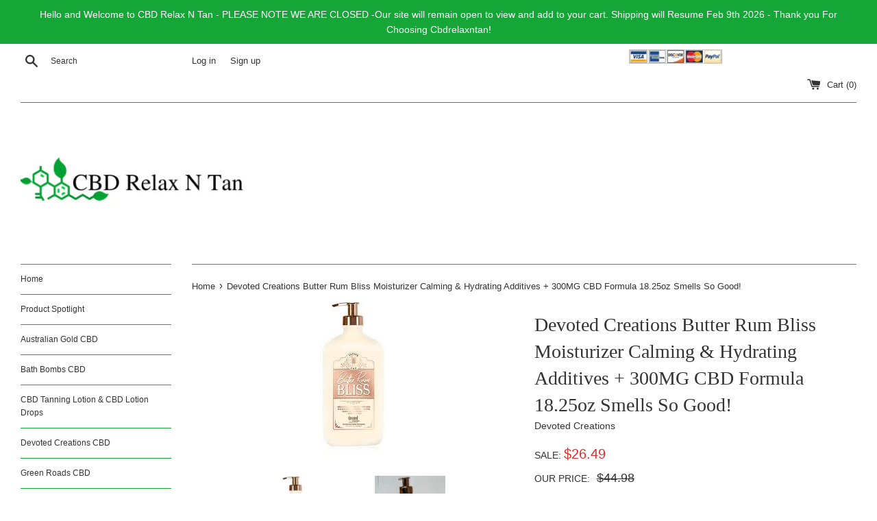

--- FILE ---
content_type: text/html; charset=utf-8
request_url: https://cbdrelaxntan.com/products/devoted-creations-butter-rum-bliss-herbal-body-creme-18-25oz
body_size: 23885
content:
<!doctype html>
<html class="supports-no-js" lang="en">
<head>
  <meta charset="utf-8">
  <meta http-equiv="X-UA-Compatible" content="IE=edge,chrome=1">
  <meta name="viewport" content="width=device-width,initial-scale=1">
  <meta name="theme-color" content="">
  <link rel="canonical" href="https://cbdrelaxntan.com/products/devoted-creations-butter-rum-bliss-herbal-body-creme-18-25oz">

  

  <title>
  Devoted Creations Butter Rum Bliss Moisturizer Calming &amp; Hydrating Add &ndash; CBD Relax N Tan
  </title>

  
    <meta name="description" content="Miraculously Melting Rich Herbal Body CrèmeWith an Intoxicating Indulgence of Softening, Calming and Hydrating Additives+ 300MG CBD FormulaThis mesmerizing formula and intoxicating fragrance will take your mind and body on a journey to serenity, tranquility and luxuriously soft skin. Immerse yourself in a probiotic inf">
  

  <!-- /snippets/social-meta-tags.liquid -->




<meta property="og:site_name" content="CBD Relax N Tan">
<meta property="og:url" content="https://cbdrelaxntan.com/products/devoted-creations-butter-rum-bliss-herbal-body-creme-18-25oz">
<meta property="og:title" content="Devoted Creations Butter Rum Bliss Moisturizer Calming & Hydrating Additives + 300MG CBD Formula 18.25oz Smells So Good!">
<meta property="og:type" content="product">
<meta property="og:description" content="Miraculously Melting Rich Herbal Body CrèmeWith an Intoxicating Indulgence of Softening, Calming and Hydrating Additives+ 300MG CBD FormulaThis mesmerizing formula and intoxicating fragrance will take your mind and body on a journey to serenity, tranquility and luxuriously soft skin. Immerse yourself in a probiotic inf">

  <meta property="og:price:amount" content="26.49">
  <meta property="og:price:currency" content="USD">

<meta property="og:image" content="http://cbdrelaxntan.com/cdn/shop/products/butter_rum_bliss_1200x1200.jpg?v=1634668250"><meta property="og:image" content="http://cbdrelaxntan.com/cdn/shop/files/IMG_0089_1200x1200.jpg?v=1707334676">
<meta property="og:image:secure_url" content="https://cbdrelaxntan.com/cdn/shop/products/butter_rum_bliss_1200x1200.jpg?v=1634668250"><meta property="og:image:secure_url" content="https://cbdrelaxntan.com/cdn/shop/files/IMG_0089_1200x1200.jpg?v=1707334676">


<meta name="twitter:card" content="summary_large_image">
<meta name="twitter:title" content="Devoted Creations Butter Rum Bliss Moisturizer Calming & Hydrating Additives + 300MG CBD Formula 18.25oz Smells So Good!">
<meta name="twitter:description" content="Miraculously Melting Rich Herbal Body CrèmeWith an Intoxicating Indulgence of Softening, Calming and Hydrating Additives+ 300MG CBD FormulaThis mesmerizing formula and intoxicating fragrance will take your mind and body on a journey to serenity, tranquility and luxuriously soft skin. Immerse yourself in a probiotic inf">


  <script>
    document.documentElement.className = document.documentElement.className.replace('supports-no-js', 'supports-js');

    var theme = {
      mapStrings: {
        addressError: "Error looking up that address",
        addressNoResults: "No results for that address",
        addressQueryLimit: "You have exceeded the Google API usage limit. Consider upgrading to a \u003ca href=\"https:\/\/developers.google.com\/maps\/premium\/usage-limits\"\u003ePremium Plan\u003c\/a\u003e.",
        authError: "There was a problem authenticating your Google Maps account."
      }
    }
  </script>

  <link href="//cbdrelaxntan.com/cdn/shop/t/2/assets/theme.scss.css?v=120396540423704438621759260531" rel="stylesheet" type="text/css" media="all" />

  <script>window.performance && window.performance.mark && window.performance.mark('shopify.content_for_header.start');</script><meta id="shopify-digital-wallet" name="shopify-digital-wallet" content="/50822086825/digital_wallets/dialog">
<link rel="alternate" type="application/json+oembed" href="https://cbdrelaxntan.com/products/devoted-creations-butter-rum-bliss-herbal-body-creme-18-25oz.oembed">
<script async="async" src="/checkouts/internal/preloads.js?locale=en-US"></script>
<script id="shopify-features" type="application/json">{"accessToken":"7299477004df59810827fef772fcdb48","betas":["rich-media-storefront-analytics"],"domain":"cbdrelaxntan.com","predictiveSearch":true,"shopId":50822086825,"locale":"en"}</script>
<script>var Shopify = Shopify || {};
Shopify.shop = "cbd-relax-n-tan.myshopify.com";
Shopify.locale = "en";
Shopify.currency = {"active":"USD","rate":"1.0"};
Shopify.country = "US";
Shopify.theme = {"name":"Simple Theme","id":115205439657,"schema_name":"Simple","schema_version":"10.5.0","theme_store_id":null,"role":"main"};
Shopify.theme.handle = "null";
Shopify.theme.style = {"id":null,"handle":null};
Shopify.cdnHost = "cbdrelaxntan.com/cdn";
Shopify.routes = Shopify.routes || {};
Shopify.routes.root = "/";</script>
<script type="module">!function(o){(o.Shopify=o.Shopify||{}).modules=!0}(window);</script>
<script>!function(o){function n(){var o=[];function n(){o.push(Array.prototype.slice.apply(arguments))}return n.q=o,n}var t=o.Shopify=o.Shopify||{};t.loadFeatures=n(),t.autoloadFeatures=n()}(window);</script>
<script id="shop-js-analytics" type="application/json">{"pageType":"product"}</script>
<script defer="defer" async type="module" src="//cbdrelaxntan.com/cdn/shopifycloud/shop-js/modules/v2/client.init-shop-cart-sync_BT-GjEfc.en.esm.js"></script>
<script defer="defer" async type="module" src="//cbdrelaxntan.com/cdn/shopifycloud/shop-js/modules/v2/chunk.common_D58fp_Oc.esm.js"></script>
<script defer="defer" async type="module" src="//cbdrelaxntan.com/cdn/shopifycloud/shop-js/modules/v2/chunk.modal_xMitdFEc.esm.js"></script>
<script type="module">
  await import("//cbdrelaxntan.com/cdn/shopifycloud/shop-js/modules/v2/client.init-shop-cart-sync_BT-GjEfc.en.esm.js");
await import("//cbdrelaxntan.com/cdn/shopifycloud/shop-js/modules/v2/chunk.common_D58fp_Oc.esm.js");
await import("//cbdrelaxntan.com/cdn/shopifycloud/shop-js/modules/v2/chunk.modal_xMitdFEc.esm.js");

  window.Shopify.SignInWithShop?.initShopCartSync?.({"fedCMEnabled":true,"windoidEnabled":true});

</script>
<script id="__st">var __st={"a":50822086825,"offset":-18000,"reqid":"cb59db80-08b7-4a6e-9f2b-b681094eec03-1769240252","pageurl":"cbdrelaxntan.com\/products\/devoted-creations-butter-rum-bliss-herbal-body-creme-18-25oz","u":"00a23ec2296a","p":"product","rtyp":"product","rid":7281404084393};</script>
<script>window.ShopifyPaypalV4VisibilityTracking = true;</script>
<script id="captcha-bootstrap">!function(){'use strict';const t='contact',e='account',n='new_comment',o=[[t,t],['blogs',n],['comments',n],[t,'customer']],c=[[e,'customer_login'],[e,'guest_login'],[e,'recover_customer_password'],[e,'create_customer']],r=t=>t.map((([t,e])=>`form[action*='/${t}']:not([data-nocaptcha='true']) input[name='form_type'][value='${e}']`)).join(','),a=t=>()=>t?[...document.querySelectorAll(t)].map((t=>t.form)):[];function s(){const t=[...o],e=r(t);return a(e)}const i='password',u='form_key',d=['recaptcha-v3-token','g-recaptcha-response','h-captcha-response',i],f=()=>{try{return window.sessionStorage}catch{return}},m='__shopify_v',_=t=>t.elements[u];function p(t,e,n=!1){try{const o=window.sessionStorage,c=JSON.parse(o.getItem(e)),{data:r}=function(t){const{data:e,action:n}=t;return t[m]||n?{data:e,action:n}:{data:t,action:n}}(c);for(const[e,n]of Object.entries(r))t.elements[e]&&(t.elements[e].value=n);n&&o.removeItem(e)}catch(o){console.error('form repopulation failed',{error:o})}}const l='form_type',E='cptcha';function T(t){t.dataset[E]=!0}const w=window,h=w.document,L='Shopify',v='ce_forms',y='captcha';let A=!1;((t,e)=>{const n=(g='f06e6c50-85a8-45c8-87d0-21a2b65856fe',I='https://cdn.shopify.com/shopifycloud/storefront-forms-hcaptcha/ce_storefront_forms_captcha_hcaptcha.v1.5.2.iife.js',D={infoText:'Protected by hCaptcha',privacyText:'Privacy',termsText:'Terms'},(t,e,n)=>{const o=w[L][v],c=o.bindForm;if(c)return c(t,g,e,D).then(n);var r;o.q.push([[t,g,e,D],n]),r=I,A||(h.body.append(Object.assign(h.createElement('script'),{id:'captcha-provider',async:!0,src:r})),A=!0)});var g,I,D;w[L]=w[L]||{},w[L][v]=w[L][v]||{},w[L][v].q=[],w[L][y]=w[L][y]||{},w[L][y].protect=function(t,e){n(t,void 0,e),T(t)},Object.freeze(w[L][y]),function(t,e,n,w,h,L){const[v,y,A,g]=function(t,e,n){const i=e?o:[],u=t?c:[],d=[...i,...u],f=r(d),m=r(i),_=r(d.filter((([t,e])=>n.includes(e))));return[a(f),a(m),a(_),s()]}(w,h,L),I=t=>{const e=t.target;return e instanceof HTMLFormElement?e:e&&e.form},D=t=>v().includes(t);t.addEventListener('submit',(t=>{const e=I(t);if(!e)return;const n=D(e)&&!e.dataset.hcaptchaBound&&!e.dataset.recaptchaBound,o=_(e),c=g().includes(e)&&(!o||!o.value);(n||c)&&t.preventDefault(),c&&!n&&(function(t){try{if(!f())return;!function(t){const e=f();if(!e)return;const n=_(t);if(!n)return;const o=n.value;o&&e.removeItem(o)}(t);const e=Array.from(Array(32),(()=>Math.random().toString(36)[2])).join('');!function(t,e){_(t)||t.append(Object.assign(document.createElement('input'),{type:'hidden',name:u})),t.elements[u].value=e}(t,e),function(t,e){const n=f();if(!n)return;const o=[...t.querySelectorAll(`input[type='${i}']`)].map((({name:t})=>t)),c=[...d,...o],r={};for(const[a,s]of new FormData(t).entries())c.includes(a)||(r[a]=s);n.setItem(e,JSON.stringify({[m]:1,action:t.action,data:r}))}(t,e)}catch(e){console.error('failed to persist form',e)}}(e),e.submit())}));const S=(t,e)=>{t&&!t.dataset[E]&&(n(t,e.some((e=>e===t))),T(t))};for(const o of['focusin','change'])t.addEventListener(o,(t=>{const e=I(t);D(e)&&S(e,y())}));const B=e.get('form_key'),M=e.get(l),P=B&&M;t.addEventListener('DOMContentLoaded',(()=>{const t=y();if(P)for(const e of t)e.elements[l].value===M&&p(e,B);[...new Set([...A(),...v().filter((t=>'true'===t.dataset.shopifyCaptcha))])].forEach((e=>S(e,t)))}))}(h,new URLSearchParams(w.location.search),n,t,e,['guest_login'])})(!0,!0)}();</script>
<script integrity="sha256-4kQ18oKyAcykRKYeNunJcIwy7WH5gtpwJnB7kiuLZ1E=" data-source-attribution="shopify.loadfeatures" defer="defer" src="//cbdrelaxntan.com/cdn/shopifycloud/storefront/assets/storefront/load_feature-a0a9edcb.js" crossorigin="anonymous"></script>
<script data-source-attribution="shopify.dynamic_checkout.dynamic.init">var Shopify=Shopify||{};Shopify.PaymentButton=Shopify.PaymentButton||{isStorefrontPortableWallets:!0,init:function(){window.Shopify.PaymentButton.init=function(){};var t=document.createElement("script");t.src="https://cbdrelaxntan.com/cdn/shopifycloud/portable-wallets/latest/portable-wallets.en.js",t.type="module",document.head.appendChild(t)}};
</script>
<script data-source-attribution="shopify.dynamic_checkout.buyer_consent">
  function portableWalletsHideBuyerConsent(e){var t=document.getElementById("shopify-buyer-consent"),n=document.getElementById("shopify-subscription-policy-button");t&&n&&(t.classList.add("hidden"),t.setAttribute("aria-hidden","true"),n.removeEventListener("click",e))}function portableWalletsShowBuyerConsent(e){var t=document.getElementById("shopify-buyer-consent"),n=document.getElementById("shopify-subscription-policy-button");t&&n&&(t.classList.remove("hidden"),t.removeAttribute("aria-hidden"),n.addEventListener("click",e))}window.Shopify?.PaymentButton&&(window.Shopify.PaymentButton.hideBuyerConsent=portableWalletsHideBuyerConsent,window.Shopify.PaymentButton.showBuyerConsent=portableWalletsShowBuyerConsent);
</script>
<script>
  function portableWalletsCleanup(e){e&&e.src&&console.error("Failed to load portable wallets script "+e.src);var t=document.querySelectorAll("shopify-accelerated-checkout .shopify-payment-button__skeleton, shopify-accelerated-checkout-cart .wallet-cart-button__skeleton"),e=document.getElementById("shopify-buyer-consent");for(let e=0;e<t.length;e++)t[e].remove();e&&e.remove()}function portableWalletsNotLoadedAsModule(e){e instanceof ErrorEvent&&"string"==typeof e.message&&e.message.includes("import.meta")&&"string"==typeof e.filename&&e.filename.includes("portable-wallets")&&(window.removeEventListener("error",portableWalletsNotLoadedAsModule),window.Shopify.PaymentButton.failedToLoad=e,"loading"===document.readyState?document.addEventListener("DOMContentLoaded",window.Shopify.PaymentButton.init):window.Shopify.PaymentButton.init())}window.addEventListener("error",portableWalletsNotLoadedAsModule);
</script>

<script type="module" src="https://cbdrelaxntan.com/cdn/shopifycloud/portable-wallets/latest/portable-wallets.en.js" onError="portableWalletsCleanup(this)" crossorigin="anonymous"></script>
<script nomodule>
  document.addEventListener("DOMContentLoaded", portableWalletsCleanup);
</script>

<link id="shopify-accelerated-checkout-styles" rel="stylesheet" media="screen" href="https://cbdrelaxntan.com/cdn/shopifycloud/portable-wallets/latest/accelerated-checkout-backwards-compat.css" crossorigin="anonymous">
<style id="shopify-accelerated-checkout-cart">
        #shopify-buyer-consent {
  margin-top: 1em;
  display: inline-block;
  width: 100%;
}

#shopify-buyer-consent.hidden {
  display: none;
}

#shopify-subscription-policy-button {
  background: none;
  border: none;
  padding: 0;
  text-decoration: underline;
  font-size: inherit;
  cursor: pointer;
}

#shopify-subscription-policy-button::before {
  box-shadow: none;
}

      </style>

<script>window.performance && window.performance.mark && window.performance.mark('shopify.content_for_header.end');</script>

  <script src="//cbdrelaxntan.com/cdn/shop/t/2/assets/jquery-1.11.0.min.js?v=32460426840832490021604276441" type="text/javascript"></script>
  <script src="//cbdrelaxntan.com/cdn/shop/t/2/assets/modernizr.min.js?v=44044439420609591321604276442" type="text/javascript"></script>

  <script src="//cbdrelaxntan.com/cdn/shop/t/2/assets/lazysizes.min.js?v=155223123402716617051604276441" async="async"></script>

  
<link href="https://monorail-edge.shopifysvc.com" rel="dns-prefetch">
<script>(function(){if ("sendBeacon" in navigator && "performance" in window) {try {var session_token_from_headers = performance.getEntriesByType('navigation')[0].serverTiming.find(x => x.name == '_s').description;} catch {var session_token_from_headers = undefined;}var session_cookie_matches = document.cookie.match(/_shopify_s=([^;]*)/);var session_token_from_cookie = session_cookie_matches && session_cookie_matches.length === 2 ? session_cookie_matches[1] : "";var session_token = session_token_from_headers || session_token_from_cookie || "";function handle_abandonment_event(e) {var entries = performance.getEntries().filter(function(entry) {return /monorail-edge.shopifysvc.com/.test(entry.name);});if (!window.abandonment_tracked && entries.length === 0) {window.abandonment_tracked = true;var currentMs = Date.now();var navigation_start = performance.timing.navigationStart;var payload = {shop_id: 50822086825,url: window.location.href,navigation_start,duration: currentMs - navigation_start,session_token,page_type: "product"};window.navigator.sendBeacon("https://monorail-edge.shopifysvc.com/v1/produce", JSON.stringify({schema_id: "online_store_buyer_site_abandonment/1.1",payload: payload,metadata: {event_created_at_ms: currentMs,event_sent_at_ms: currentMs}}));}}window.addEventListener('pagehide', handle_abandonment_event);}}());</script>
<script id="web-pixels-manager-setup">(function e(e,d,r,n,o){if(void 0===o&&(o={}),!Boolean(null===(a=null===(i=window.Shopify)||void 0===i?void 0:i.analytics)||void 0===a?void 0:a.replayQueue)){var i,a;window.Shopify=window.Shopify||{};var t=window.Shopify;t.analytics=t.analytics||{};var s=t.analytics;s.replayQueue=[],s.publish=function(e,d,r){return s.replayQueue.push([e,d,r]),!0};try{self.performance.mark("wpm:start")}catch(e){}var l=function(){var e={modern:/Edge?\/(1{2}[4-9]|1[2-9]\d|[2-9]\d{2}|\d{4,})\.\d+(\.\d+|)|Firefox\/(1{2}[4-9]|1[2-9]\d|[2-9]\d{2}|\d{4,})\.\d+(\.\d+|)|Chrom(ium|e)\/(9{2}|\d{3,})\.\d+(\.\d+|)|(Maci|X1{2}).+ Version\/(15\.\d+|(1[6-9]|[2-9]\d|\d{3,})\.\d+)([,.]\d+|)( \(\w+\)|)( Mobile\/\w+|) Safari\/|Chrome.+OPR\/(9{2}|\d{3,})\.\d+\.\d+|(CPU[ +]OS|iPhone[ +]OS|CPU[ +]iPhone|CPU IPhone OS|CPU iPad OS)[ +]+(15[._]\d+|(1[6-9]|[2-9]\d|\d{3,})[._]\d+)([._]\d+|)|Android:?[ /-](13[3-9]|1[4-9]\d|[2-9]\d{2}|\d{4,})(\.\d+|)(\.\d+|)|Android.+Firefox\/(13[5-9]|1[4-9]\d|[2-9]\d{2}|\d{4,})\.\d+(\.\d+|)|Android.+Chrom(ium|e)\/(13[3-9]|1[4-9]\d|[2-9]\d{2}|\d{4,})\.\d+(\.\d+|)|SamsungBrowser\/([2-9]\d|\d{3,})\.\d+/,legacy:/Edge?\/(1[6-9]|[2-9]\d|\d{3,})\.\d+(\.\d+|)|Firefox\/(5[4-9]|[6-9]\d|\d{3,})\.\d+(\.\d+|)|Chrom(ium|e)\/(5[1-9]|[6-9]\d|\d{3,})\.\d+(\.\d+|)([\d.]+$|.*Safari\/(?![\d.]+ Edge\/[\d.]+$))|(Maci|X1{2}).+ Version\/(10\.\d+|(1[1-9]|[2-9]\d|\d{3,})\.\d+)([,.]\d+|)( \(\w+\)|)( Mobile\/\w+|) Safari\/|Chrome.+OPR\/(3[89]|[4-9]\d|\d{3,})\.\d+\.\d+|(CPU[ +]OS|iPhone[ +]OS|CPU[ +]iPhone|CPU IPhone OS|CPU iPad OS)[ +]+(10[._]\d+|(1[1-9]|[2-9]\d|\d{3,})[._]\d+)([._]\d+|)|Android:?[ /-](13[3-9]|1[4-9]\d|[2-9]\d{2}|\d{4,})(\.\d+|)(\.\d+|)|Mobile Safari.+OPR\/([89]\d|\d{3,})\.\d+\.\d+|Android.+Firefox\/(13[5-9]|1[4-9]\d|[2-9]\d{2}|\d{4,})\.\d+(\.\d+|)|Android.+Chrom(ium|e)\/(13[3-9]|1[4-9]\d|[2-9]\d{2}|\d{4,})\.\d+(\.\d+|)|Android.+(UC? ?Browser|UCWEB|U3)[ /]?(15\.([5-9]|\d{2,})|(1[6-9]|[2-9]\d|\d{3,})\.\d+)\.\d+|SamsungBrowser\/(5\.\d+|([6-9]|\d{2,})\.\d+)|Android.+MQ{2}Browser\/(14(\.(9|\d{2,})|)|(1[5-9]|[2-9]\d|\d{3,})(\.\d+|))(\.\d+|)|K[Aa][Ii]OS\/(3\.\d+|([4-9]|\d{2,})\.\d+)(\.\d+|)/},d=e.modern,r=e.legacy,n=navigator.userAgent;return n.match(d)?"modern":n.match(r)?"legacy":"unknown"}(),u="modern"===l?"modern":"legacy",c=(null!=n?n:{modern:"",legacy:""})[u],f=function(e){return[e.baseUrl,"/wpm","/b",e.hashVersion,"modern"===e.buildTarget?"m":"l",".js"].join("")}({baseUrl:d,hashVersion:r,buildTarget:u}),m=function(e){var d=e.version,r=e.bundleTarget,n=e.surface,o=e.pageUrl,i=e.monorailEndpoint;return{emit:function(e){var a=e.status,t=e.errorMsg,s=(new Date).getTime(),l=JSON.stringify({metadata:{event_sent_at_ms:s},events:[{schema_id:"web_pixels_manager_load/3.1",payload:{version:d,bundle_target:r,page_url:o,status:a,surface:n,error_msg:t},metadata:{event_created_at_ms:s}}]});if(!i)return console&&console.warn&&console.warn("[Web Pixels Manager] No Monorail endpoint provided, skipping logging."),!1;try{return self.navigator.sendBeacon.bind(self.navigator)(i,l)}catch(e){}var u=new XMLHttpRequest;try{return u.open("POST",i,!0),u.setRequestHeader("Content-Type","text/plain"),u.send(l),!0}catch(e){return console&&console.warn&&console.warn("[Web Pixels Manager] Got an unhandled error while logging to Monorail."),!1}}}}({version:r,bundleTarget:l,surface:e.surface,pageUrl:self.location.href,monorailEndpoint:e.monorailEndpoint});try{o.browserTarget=l,function(e){var d=e.src,r=e.async,n=void 0===r||r,o=e.onload,i=e.onerror,a=e.sri,t=e.scriptDataAttributes,s=void 0===t?{}:t,l=document.createElement("script"),u=document.querySelector("head"),c=document.querySelector("body");if(l.async=n,l.src=d,a&&(l.integrity=a,l.crossOrigin="anonymous"),s)for(var f in s)if(Object.prototype.hasOwnProperty.call(s,f))try{l.dataset[f]=s[f]}catch(e){}if(o&&l.addEventListener("load",o),i&&l.addEventListener("error",i),u)u.appendChild(l);else{if(!c)throw new Error("Did not find a head or body element to append the script");c.appendChild(l)}}({src:f,async:!0,onload:function(){if(!function(){var e,d;return Boolean(null===(d=null===(e=window.Shopify)||void 0===e?void 0:e.analytics)||void 0===d?void 0:d.initialized)}()){var d=window.webPixelsManager.init(e)||void 0;if(d){var r=window.Shopify.analytics;r.replayQueue.forEach((function(e){var r=e[0],n=e[1],o=e[2];d.publishCustomEvent(r,n,o)})),r.replayQueue=[],r.publish=d.publishCustomEvent,r.visitor=d.visitor,r.initialized=!0}}},onerror:function(){return m.emit({status:"failed",errorMsg:"".concat(f," has failed to load")})},sri:function(e){var d=/^sha384-[A-Za-z0-9+/=]+$/;return"string"==typeof e&&d.test(e)}(c)?c:"",scriptDataAttributes:o}),m.emit({status:"loading"})}catch(e){m.emit({status:"failed",errorMsg:(null==e?void 0:e.message)||"Unknown error"})}}})({shopId: 50822086825,storefrontBaseUrl: "https://cbdrelaxntan.com",extensionsBaseUrl: "https://extensions.shopifycdn.com/cdn/shopifycloud/web-pixels-manager",monorailEndpoint: "https://monorail-edge.shopifysvc.com/unstable/produce_batch",surface: "storefront-renderer",enabledBetaFlags: ["2dca8a86"],webPixelsConfigList: [{"id":"shopify-app-pixel","configuration":"{}","eventPayloadVersion":"v1","runtimeContext":"STRICT","scriptVersion":"0450","apiClientId":"shopify-pixel","type":"APP","privacyPurposes":["ANALYTICS","MARKETING"]},{"id":"shopify-custom-pixel","eventPayloadVersion":"v1","runtimeContext":"LAX","scriptVersion":"0450","apiClientId":"shopify-pixel","type":"CUSTOM","privacyPurposes":["ANALYTICS","MARKETING"]}],isMerchantRequest: false,initData: {"shop":{"name":"CBD Relax N Tan","paymentSettings":{"currencyCode":"USD"},"myshopifyDomain":"cbd-relax-n-tan.myshopify.com","countryCode":"US","storefrontUrl":"https:\/\/cbdrelaxntan.com"},"customer":null,"cart":null,"checkout":null,"productVariants":[{"price":{"amount":26.49,"currencyCode":"USD"},"product":{"title":"Devoted Creations Butter Rum Bliss Moisturizer Calming \u0026 Hydrating Additives + 300MG CBD Formula 18.25oz Smells So Good!","vendor":"Devoted Creations","id":"7281404084393","untranslatedTitle":"Devoted Creations Butter Rum Bliss Moisturizer Calming \u0026 Hydrating Additives + 300MG CBD Formula 18.25oz Smells So Good!","url":"\/products\/devoted-creations-butter-rum-bliss-herbal-body-creme-18-25oz","type":"moisturizer"},"id":"41555951550633","image":{"src":"\/\/cbdrelaxntan.com\/cdn\/shop\/products\/butter_rum_bliss.jpg?v=1634668250"},"sku":"","title":"Default Title","untranslatedTitle":"Default Title"}],"purchasingCompany":null},},"https://cbdrelaxntan.com/cdn","fcfee988w5aeb613cpc8e4bc33m6693e112",{"modern":"","legacy":""},{"shopId":"50822086825","storefrontBaseUrl":"https:\/\/cbdrelaxntan.com","extensionBaseUrl":"https:\/\/extensions.shopifycdn.com\/cdn\/shopifycloud\/web-pixels-manager","surface":"storefront-renderer","enabledBetaFlags":"[\"2dca8a86\"]","isMerchantRequest":"false","hashVersion":"fcfee988w5aeb613cpc8e4bc33m6693e112","publish":"custom","events":"[[\"page_viewed\",{}],[\"product_viewed\",{\"productVariant\":{\"price\":{\"amount\":26.49,\"currencyCode\":\"USD\"},\"product\":{\"title\":\"Devoted Creations Butter Rum Bliss Moisturizer Calming \u0026 Hydrating Additives + 300MG CBD Formula 18.25oz Smells So Good!\",\"vendor\":\"Devoted Creations\",\"id\":\"7281404084393\",\"untranslatedTitle\":\"Devoted Creations Butter Rum Bliss Moisturizer Calming \u0026 Hydrating Additives + 300MG CBD Formula 18.25oz Smells So Good!\",\"url\":\"\/products\/devoted-creations-butter-rum-bliss-herbal-body-creme-18-25oz\",\"type\":\"moisturizer\"},\"id\":\"41555951550633\",\"image\":{\"src\":\"\/\/cbdrelaxntan.com\/cdn\/shop\/products\/butter_rum_bliss.jpg?v=1634668250\"},\"sku\":\"\",\"title\":\"Default Title\",\"untranslatedTitle\":\"Default Title\"}}]]"});</script><script>
  window.ShopifyAnalytics = window.ShopifyAnalytics || {};
  window.ShopifyAnalytics.meta = window.ShopifyAnalytics.meta || {};
  window.ShopifyAnalytics.meta.currency = 'USD';
  var meta = {"product":{"id":7281404084393,"gid":"gid:\/\/shopify\/Product\/7281404084393","vendor":"Devoted Creations","type":"moisturizer","handle":"devoted-creations-butter-rum-bliss-herbal-body-creme-18-25oz","variants":[{"id":41555951550633,"price":2649,"name":"Devoted Creations Butter Rum Bliss Moisturizer Calming \u0026 Hydrating Additives + 300MG CBD Formula 18.25oz Smells So Good!","public_title":null,"sku":""}],"remote":false},"page":{"pageType":"product","resourceType":"product","resourceId":7281404084393,"requestId":"cb59db80-08b7-4a6e-9f2b-b681094eec03-1769240252"}};
  for (var attr in meta) {
    window.ShopifyAnalytics.meta[attr] = meta[attr];
  }
</script>
<script class="analytics">
  (function () {
    var customDocumentWrite = function(content) {
      var jquery = null;

      if (window.jQuery) {
        jquery = window.jQuery;
      } else if (window.Checkout && window.Checkout.$) {
        jquery = window.Checkout.$;
      }

      if (jquery) {
        jquery('body').append(content);
      }
    };

    var hasLoggedConversion = function(token) {
      if (token) {
        return document.cookie.indexOf('loggedConversion=' + token) !== -1;
      }
      return false;
    }

    var setCookieIfConversion = function(token) {
      if (token) {
        var twoMonthsFromNow = new Date(Date.now());
        twoMonthsFromNow.setMonth(twoMonthsFromNow.getMonth() + 2);

        document.cookie = 'loggedConversion=' + token + '; expires=' + twoMonthsFromNow;
      }
    }

    var trekkie = window.ShopifyAnalytics.lib = window.trekkie = window.trekkie || [];
    if (trekkie.integrations) {
      return;
    }
    trekkie.methods = [
      'identify',
      'page',
      'ready',
      'track',
      'trackForm',
      'trackLink'
    ];
    trekkie.factory = function(method) {
      return function() {
        var args = Array.prototype.slice.call(arguments);
        args.unshift(method);
        trekkie.push(args);
        return trekkie;
      };
    };
    for (var i = 0; i < trekkie.methods.length; i++) {
      var key = trekkie.methods[i];
      trekkie[key] = trekkie.factory(key);
    }
    trekkie.load = function(config) {
      trekkie.config = config || {};
      trekkie.config.initialDocumentCookie = document.cookie;
      var first = document.getElementsByTagName('script')[0];
      var script = document.createElement('script');
      script.type = 'text/javascript';
      script.onerror = function(e) {
        var scriptFallback = document.createElement('script');
        scriptFallback.type = 'text/javascript';
        scriptFallback.onerror = function(error) {
                var Monorail = {
      produce: function produce(monorailDomain, schemaId, payload) {
        var currentMs = new Date().getTime();
        var event = {
          schema_id: schemaId,
          payload: payload,
          metadata: {
            event_created_at_ms: currentMs,
            event_sent_at_ms: currentMs
          }
        };
        return Monorail.sendRequest("https://" + monorailDomain + "/v1/produce", JSON.stringify(event));
      },
      sendRequest: function sendRequest(endpointUrl, payload) {
        // Try the sendBeacon API
        if (window && window.navigator && typeof window.navigator.sendBeacon === 'function' && typeof window.Blob === 'function' && !Monorail.isIos12()) {
          var blobData = new window.Blob([payload], {
            type: 'text/plain'
          });

          if (window.navigator.sendBeacon(endpointUrl, blobData)) {
            return true;
          } // sendBeacon was not successful

        } // XHR beacon

        var xhr = new XMLHttpRequest();

        try {
          xhr.open('POST', endpointUrl);
          xhr.setRequestHeader('Content-Type', 'text/plain');
          xhr.send(payload);
        } catch (e) {
          console.log(e);
        }

        return false;
      },
      isIos12: function isIos12() {
        return window.navigator.userAgent.lastIndexOf('iPhone; CPU iPhone OS 12_') !== -1 || window.navigator.userAgent.lastIndexOf('iPad; CPU OS 12_') !== -1;
      }
    };
    Monorail.produce('monorail-edge.shopifysvc.com',
      'trekkie_storefront_load_errors/1.1',
      {shop_id: 50822086825,
      theme_id: 115205439657,
      app_name: "storefront",
      context_url: window.location.href,
      source_url: "//cbdrelaxntan.com/cdn/s/trekkie.storefront.8d95595f799fbf7e1d32231b9a28fd43b70c67d3.min.js"});

        };
        scriptFallback.async = true;
        scriptFallback.src = '//cbdrelaxntan.com/cdn/s/trekkie.storefront.8d95595f799fbf7e1d32231b9a28fd43b70c67d3.min.js';
        first.parentNode.insertBefore(scriptFallback, first);
      };
      script.async = true;
      script.src = '//cbdrelaxntan.com/cdn/s/trekkie.storefront.8d95595f799fbf7e1d32231b9a28fd43b70c67d3.min.js';
      first.parentNode.insertBefore(script, first);
    };
    trekkie.load(
      {"Trekkie":{"appName":"storefront","development":false,"defaultAttributes":{"shopId":50822086825,"isMerchantRequest":null,"themeId":115205439657,"themeCityHash":"17518293297640456591","contentLanguage":"en","currency":"USD","eventMetadataId":"e33e29af-a2e3-40a4-b0bf-a8a3e8bee6d0"},"isServerSideCookieWritingEnabled":true,"monorailRegion":"shop_domain","enabledBetaFlags":["65f19447"]},"Session Attribution":{},"S2S":{"facebookCapiEnabled":false,"source":"trekkie-storefront-renderer","apiClientId":580111}}
    );

    var loaded = false;
    trekkie.ready(function() {
      if (loaded) return;
      loaded = true;

      window.ShopifyAnalytics.lib = window.trekkie;

      var originalDocumentWrite = document.write;
      document.write = customDocumentWrite;
      try { window.ShopifyAnalytics.merchantGoogleAnalytics.call(this); } catch(error) {};
      document.write = originalDocumentWrite;

      window.ShopifyAnalytics.lib.page(null,{"pageType":"product","resourceType":"product","resourceId":7281404084393,"requestId":"cb59db80-08b7-4a6e-9f2b-b681094eec03-1769240252","shopifyEmitted":true});

      var match = window.location.pathname.match(/checkouts\/(.+)\/(thank_you|post_purchase)/)
      var token = match? match[1]: undefined;
      if (!hasLoggedConversion(token)) {
        setCookieIfConversion(token);
        window.ShopifyAnalytics.lib.track("Viewed Product",{"currency":"USD","variantId":41555951550633,"productId":7281404084393,"productGid":"gid:\/\/shopify\/Product\/7281404084393","name":"Devoted Creations Butter Rum Bliss Moisturizer Calming \u0026 Hydrating Additives + 300MG CBD Formula 18.25oz Smells So Good!","price":"26.49","sku":"","brand":"Devoted Creations","variant":null,"category":"moisturizer","nonInteraction":true,"remote":false},undefined,undefined,{"shopifyEmitted":true});
      window.ShopifyAnalytics.lib.track("monorail:\/\/trekkie_storefront_viewed_product\/1.1",{"currency":"USD","variantId":41555951550633,"productId":7281404084393,"productGid":"gid:\/\/shopify\/Product\/7281404084393","name":"Devoted Creations Butter Rum Bliss Moisturizer Calming \u0026 Hydrating Additives + 300MG CBD Formula 18.25oz Smells So Good!","price":"26.49","sku":"","brand":"Devoted Creations","variant":null,"category":"moisturizer","nonInteraction":true,"remote":false,"referer":"https:\/\/cbdrelaxntan.com\/products\/devoted-creations-butter-rum-bliss-herbal-body-creme-18-25oz"});
      }
    });


        var eventsListenerScript = document.createElement('script');
        eventsListenerScript.async = true;
        eventsListenerScript.src = "//cbdrelaxntan.com/cdn/shopifycloud/storefront/assets/shop_events_listener-3da45d37.js";
        document.getElementsByTagName('head')[0].appendChild(eventsListenerScript);

})();</script>
<script
  defer
  src="https://cbdrelaxntan.com/cdn/shopifycloud/perf-kit/shopify-perf-kit-3.0.4.min.js"
  data-application="storefront-renderer"
  data-shop-id="50822086825"
  data-render-region="gcp-us-east1"
  data-page-type="product"
  data-theme-instance-id="115205439657"
  data-theme-name="Simple"
  data-theme-version="10.5.0"
  data-monorail-region="shop_domain"
  data-resource-timing-sampling-rate="10"
  data-shs="true"
  data-shs-beacon="true"
  data-shs-export-with-fetch="true"
  data-shs-logs-sample-rate="1"
  data-shs-beacon-endpoint="https://cbdrelaxntan.com/api/collect"
></script>
</head>

<body id="devoted-creations-butter-rum-bliss-moisturizer-calming-amp-hydrating-add" class="template-product">

  <a class="in-page-link visually-hidden skip-link" href="#MainContent">Skip to content</a>

  <div id="shopify-section-header" class="shopify-section">

  <style>
    .site-header__logo {
      width: 350px;
    }
    #HeaderLogoWrapper {
      max-width: 350px !important;
    }
  </style>
  <style>
    .announcement-bar--link:hover {
      

      
        background-color: #18b83d;
      
    }
  </style>

  
    <div class="announcement-bar">
  

    <p class="announcement-bar__message site-wrapper">Hello and Welcome to CBD Relax N Tan - PLEASE NOTE WE ARE CLOSED -Our site will remain open to view and add to your cart. Shipping will Resume Feb 9th 2026 - Thank you For Choosing Cbdrelaxntan!</p>

  
    </div>
  


<div class="site-wrapper">
  <div class="top-bar grid">

    <div class="grid__item medium-up--one-fifth small--one-half">
      <div class="top-bar__search">
        <a href="/search" class="medium-up--hide">
          <svg aria-hidden="true" focusable="false" role="presentation" class="icon icon-search" viewBox="0 0 20 20"><path fill="#444" d="M18.64 17.02l-5.31-5.31c.81-1.08 1.26-2.43 1.26-3.87C14.5 4.06 11.44 1 7.75 1S1 4.06 1 7.75s3.06 6.75 6.75 6.75c1.44 0 2.79-.45 3.87-1.26l5.31 5.31c.45.45 1.26.54 1.71.09.45-.36.45-1.17 0-1.62zM3.25 7.75c0-2.52 1.98-4.5 4.5-4.5s4.5 1.98 4.5 4.5-1.98 4.5-4.5 4.5-4.5-1.98-4.5-4.5z"/></svg>
        </a>
        <form action="/search" method="get" class="search-bar small--hide" role="search">
          
          <button type="submit" class="search-bar__submit">
            <svg aria-hidden="true" focusable="false" role="presentation" class="icon icon-search" viewBox="0 0 20 20"><path fill="#444" d="M18.64 17.02l-5.31-5.31c.81-1.08 1.26-2.43 1.26-3.87C14.5 4.06 11.44 1 7.75 1S1 4.06 1 7.75s3.06 6.75 6.75 6.75c1.44 0 2.79-.45 3.87-1.26l5.31 5.31c.45.45 1.26.54 1.71.09.45-.36.45-1.17 0-1.62zM3.25 7.75c0-2.52 1.98-4.5 4.5-4.5s4.5 1.98 4.5 4.5-1.98 4.5-4.5 4.5-4.5-1.98-4.5-4.5z"/></svg>
            <span class="icon__fallback-text">Search</span>
          </button>
          <input type="search" name="q" class="search-bar__input" value="" placeholder="Search" aria-label="Search">
        </form>
      </div>
    </div>

    
      <div class="grid__item medium-up--two-fifths small--hide">
        <span class="customer-links small--hide">
          
            <a href="/account/login" id="customer_login_link">Log in</a>
            <span class="vertical-divider"></span>
            <a href="/account/register" id="customer_register_link">Sign up</a>
          
        </span>
      </div>
    

    <div class="grid__item  medium-up--two-fifths  small--one-half text-right">
      <a href="/cart" class="site-header__cart">
        
        <div class="grid-item seven-twelfths text-right">
        <img src="//cbdrelaxntan.com/cdn/shop/t/2/assets/creditcardswpaypal.gif?v=153503873264618363721604276439" alt="Image name" />
    </div>
        
        <svg aria-hidden="true" focusable="false" role="presentation" class="icon icon-cart" viewBox="0 0 20 20"><path fill="#444" d="M18.936 5.564c-.144-.175-.35-.207-.55-.207h-.003L6.774 4.286c-.272 0-.417.089-.491.18-.079.096-.16.263-.094.585l2.016 5.705c.163.407.642.673 1.068.673h8.401c.433 0 .854-.285.941-.725l.484-4.571c.045-.221-.015-.388-.163-.567z"/><path fill="#444" d="M17.107 12.5H7.659L4.98 4.117l-.362-1.059c-.138-.401-.292-.559-.695-.559H.924c-.411 0-.748.303-.748.714s.337.714.748.714h2.413l3.002 9.48c.126.38.295.52.942.52h9.825c.411 0 .748-.303.748-.714s-.336-.714-.748-.714zM10.424 16.23a1.498 1.498 0 1 1-2.997 0 1.498 1.498 0 0 1 2.997 0zM16.853 16.23a1.498 1.498 0 1 1-2.997 0 1.498 1.498 0 0 1 2.997 0z"/></svg>
        <span class="small--hide">
          Cart
          (<span id="CartCount">0</span>)
        </span>
      </a>
    </div>
  </div>

  <hr class="small--hide hr--border">

  <header class="site-header grid medium-up--grid--table" role="banner">
    <div class="grid__item small--text-center">
      <div itemscope itemtype="http://schema.org/Organization">
        

          <div id="HeaderLogoWrapper" class="supports-js">
            <a href="/" itemprop="url" style="padding-top:50.0%; display: block;">
              <img id="HeaderLogo"
                   class="lazyload"
                   src="//cbdrelaxntan.com/cdn/shop/files/CBD_Relax_N_Tan_2_1_150x150.png?v=1614313392"
                   data-src="//cbdrelaxntan.com/cdn/shop/files/CBD_Relax_N_Tan_2_1_{width}x.png?v=1614313392"
                   data-widths="[180, 360, 540, 720, 900, 1080, 1296, 1512, 1728, 2048]"
                   data-aspectratio="1.0"
                   data-sizes="auto"
                   alt="CBD Relax N Tan"
                   itemprop="logo">
            </a>
          </div>
          <noscript>
            
            <a href="/" itemprop="url">
              <img class="site-header__logo" src="//cbdrelaxntan.com/cdn/shop/files/CBD_Relax_N_Tan_2_1_350x.png?v=1614313392"
              srcset="//cbdrelaxntan.com/cdn/shop/files/CBD_Relax_N_Tan_2_1_350x.png?v=1614313392 1x, //cbdrelaxntan.com/cdn/shop/files/CBD_Relax_N_Tan_2_1_350x@2x.png?v=1614313392 2x"
              alt="CBD Relax N Tan"
              itemprop="logo">
            </a>
          </noscript>
          
        
      </div>
    </div>
    
    
  </header>
</div>




</div>

    

  <div class="site-wrapper">

    <div class="grid">

      <div id="shopify-section-sidebar" class="shopify-section"><div data-section-id="sidebar" data-section-type="sidebar-section">
  <nav class="grid__item small--text-center medium-up--one-fifth" role="navigation">
    <hr class="hr--small medium-up--hide">
    <button id="ToggleMobileMenu" class="mobile-menu-icon medium-up--hide" aria-haspopup="true" aria-owns="SiteNav">
      <span class="line"></span>
      <span class="line"></span>
      <span class="line"></span>
      <span class="line"></span>
      <span class="icon__fallback-text">Menu</span>
    </button>
    <div id="SiteNav" class="site-nav" role="menu">
      <ul class="list--nav">
        
          
          
            <li class="site-nav__item">
              <a href="/" class="site-nav__link">Home</a>
            </li>
          
        
          
          
            <li class="site-nav__item">
              <a href="/collections/product-spotlight-cbd-products" class="site-nav__link">Product Spotlight</a>
            </li>
          
        
          
          
            <li class="site-nav__item">
              <a href="/collections/australian-gold-cbd" class="site-nav__link">Australian Gold CBD</a>
            </li>
          
        
          
          
            <li class="site-nav__item">
              <a href="/collections/bath-bombs-cbd" class="site-nav__link">Bath Bombs CBD</a>
            </li>
          
        
          
          
            <li class="site-nav__item">
              <a href="/collections/cbd-jwoww-devoted-creations-hempz-australian-gold-tanning-lotion-drops" class="site-nav__link">CBD Tanning Lotion &amp; CBD Lotion Drops </a>
            </li>
          
        
          
          
            <li class="site-nav__item">
              <a href="/collections/devoted-creations-cbd" class="site-nav__link">Devoted Creations CBD</a>
            </li>
          
        
          
          
            <li class="site-nav__item">
              <a href="/collections/green-roads-cbd" class="site-nav__link">Green Roads CBD</a>
            </li>
          
        
          
          
            <li class="site-nav__item">
              <a href="/collections/hemp-nation-cbd" class="site-nav__link">Hemp Nation CBD</a>
            </li>
          
        
          
          
            <li class="site-nav__item">
              <a href="/collections/hempz-cbd" class="site-nav__link">Hempz CBD</a>
            </li>
          
        
          
          
            <li class="site-nav__item">
              <a href="/collections/lip-balms-cbd" class="site-nav__link">Lip Balms CBD</a>
            </li>
          
        
          
          
            <li class="site-nav__item">
              <a href="/collections/moisturizers-cbd" class="site-nav__link">Moisturizers CBD</a>
            </li>
          
        
          
          
            <li class="site-nav__item">
              <a href="/collections/topicals-cbd-musle-joint" class="site-nav__link">Topicals CBD - Musle &amp; Joint</a>
            </li>
          
        
          
          
            <li class="site-nav__item">
              <a href="/collections/packets-cbd" class="site-nav__link">Packets CBD</a>
            </li>
          
        
          
          
            <li class="site-nav__item">
              <a href="/collections/supre-tan-cbd" class="site-nav__link">Supre Tan CBD</a>
            </li>
          
        
        
          
            <li>
              <a href="/account/login" class="site-nav__link site-nav--account medium-up--hide">Log in</a>
            </li>
            <li>
              <a href="/account/register" class="site-nav__link site-nav--account medium-up--hide">Sign up</a>
            </li>
          
        
      </ul>
      <ul class="list--inline social-links">
        
        
        
        
        
        
        
        
        
        
        
      </ul>
    </div>
    <hr class="medium-up--hide hr--small ">
  </nav>
</div>




</div>

      <main class="main-content grid__item medium-up--four-fifths" id="MainContent" role="main">
        
          <hr class="hr--border-top small--hide">
        
        
          <nav class="breadcrumb-nav small--text-center" aria-label="You are here">
  <span itemscope itemtype="http://data-vocabulary.org/Breadcrumb">
    <a href="/" itemprop="url" title="Back to the frontpage">
      <span itemprop="title">Home</span>
    </a>
    <span class="breadcrumb-nav__separator" aria-hidden="true">›</span>
  </span>
  
      
      Devoted Creations Butter Rum Bliss Moisturizer Calming & Hydrating Additives + 300MG CBD Formula 18.25oz Smells So Good!
    
</nav>

        
        

<div id="shopify-section-product-template" class="shopify-section">
<div itemscope itemtype="http://schema.org/Product" id="ProductSection" data-section-id="product-template" data-section-type="product-template" data-image-zoom-type="zoom-in" data-show-extra-tab="false" data-extra-tab-content="" data-cart-enable-ajax="true" data-enable-history-state="true">

  <meta itemprop="name" content="Devoted Creations Butter Rum Bliss Moisturizer Calming & Hydrating Additives + 300MG CBD Formula 18.25oz Smells So Good!">
  <meta itemprop="url" content="https://cbdrelaxntan.com/products/devoted-creations-butter-rum-bliss-herbal-body-creme-18-25oz">
  <meta itemprop="image" content="//cbdrelaxntan.com/cdn/shop/products/butter_rum_bliss_grande.jpg?v=1634668250">

  
  
<div class="grid product-single">

    <div class="grid__item medium-up--one-half">
      
        
        
<style>
  

  @media screen and (min-width: 750px) { 
    #ProductImage-34311628325033 {
      max-width: 225px;
      max-height: 225px;
    }
    #ProductImageWrapper-34311628325033 {
      max-width: 225px;
    }
   } 

  
    
    @media screen and (max-width: 749px) {
      #ProductImage-34311628325033 {
        max-width: 225px;
        max-height: 720px;
      }
      #ProductImageWrapper-34311628325033 {
        max-width: 225px;
      }
    }
  
</style>


        <div id="ProductImageWrapper-34311628325033" class="product-single__featured-image-wrapper supports-js" data-image-id="34311628325033">
          <div class="product-single__photos" data-image-id="34311628325033" style="padding-top:100.0%;">
            <img id="ProductImage-34311628325033"
                 class="product-single__photo lazyload"
                  data-zoom="//cbdrelaxntan.com/cdn/shop/products/butter_rum_bliss_1024x1024.jpg?v=1634668250"
                 src="//cbdrelaxntan.com/cdn/shop/products/butter_rum_bliss_200x200.jpg?v=1634668250"
                 data-src="//cbdrelaxntan.com/cdn/shop/products/butter_rum_bliss_{width}x.jpg?v=1634668250"
                 data-widths="[180, 360, 470, 600, 750, 940, 1080, 1296, 1512, 1728, 2048]"
                 data-aspectratio="1.0"
                 data-sizes="auto"
                 alt="Devoted Creations Butter Rum Bliss Moisturizer Calming &amp; Hydrating Additives + 300MG CBD Formula 18.25oz Smells So Good!">
          </div>
          
          
          
          
          
          
        </div>
      
        
        
<style>
  

  @media screen and (min-width: 750px) { 
    #ProductImage-38852551409833 {
      max-width: 640px;
      max-height: 640px;
    }
    #ProductImageWrapper-38852551409833 {
      max-width: 640px;
    }
   } 

  
    
    @media screen and (max-width: 749px) {
      #ProductImage-38852551409833 {
        max-width: 640px;
        max-height: 720px;
      }
      #ProductImageWrapper-38852551409833 {
        max-width: 640px;
      }
    }
  
</style>


        <div id="ProductImageWrapper-38852551409833" class="product-single__featured-image-wrapper supports-js hidden" data-image-id="38852551409833">
          <div class="product-single__photos" data-image-id="38852551409833" style="padding-top:100.0%;">
            <img id="ProductImage-38852551409833"
                 class="product-single__photo lazyload lazypreload"
                  data-zoom="//cbdrelaxntan.com/cdn/shop/files/IMG_0089_1024x1024.jpg?v=1707334676"
                 src="//cbdrelaxntan.com/cdn/shop/files/IMG_0089_200x200.jpg?v=1707334676"
                 data-src="//cbdrelaxntan.com/cdn/shop/files/IMG_0089_{width}x.jpg?v=1707334676"
                 data-widths="[180, 360, 470, 600, 750, 940, 1080, 1296, 1512, 1728, 2048]"
                 data-aspectratio="1.0"
                 data-sizes="auto"
                 alt="Devoted Creations Butter Rum Bliss Moisturizer Calming &amp; Hydrating Additives + 300MG CBD Formula 18.25oz Smells So Good!">
          </div>
          
          
          
          
          
          
        </div>
      

      <noscript>
        <img src="//cbdrelaxntan.com/cdn/shop/products/butter_rum_bliss_grande.jpg?v=1634668250" alt="Devoted Creations Butter Rum Bliss Moisturizer Calming &amp; Hydrating Additives + 300MG CBD Formula 18.25oz Smells So Good!">
      </noscript>

      
        <ul class="product-single__thumbnails grid grid--uniform" id="ProductThumbs">

          

          
            <li class="grid__item small--one-half medium-up--push-one-sixth medium-up--one-third">
              <a href="//cbdrelaxntan.com/cdn/shop/products/butter_rum_bliss_grande.jpg?v=1634668250" class="product-single__thumbnail" data-image-id="34311628325033">
                <img src="//cbdrelaxntan.com/cdn/shop/products/butter_rum_bliss_compact.jpg?v=1634668250" alt="Devoted Creations Butter Rum Bliss Moisturizer Calming &amp; Hydrating Additives + 300MG CBD Formula 18.25oz Smells So Good!">
              </a>
            </li>
          
            <li class="grid__item small--one-half medium-up--push-one-sixth medium-up--one-third">
              <a href="//cbdrelaxntan.com/cdn/shop/files/IMG_0089_grande.jpg?v=1707334676" class="product-single__thumbnail" data-image-id="38852551409833">
                <img src="//cbdrelaxntan.com/cdn/shop/files/IMG_0089_compact.jpg?v=1707334676" alt="Devoted Creations Butter Rum Bliss Moisturizer Calming &amp; Hydrating Additives + 300MG CBD Formula 18.25oz Smells So Good!">
              </a>
            </li>
          

        </ul>
      

      
    </div>

    <div class="grid__item medium-up--one-half">
      <div class="product-single__meta small--text-center">
        <h1 class="product-single__title" itemprop="name">Devoted Creations Butter Rum Bliss Moisturizer Calming & Hydrating Additives + 300MG CBD Formula 18.25oz Smells So Good!</h1>

        
          <p class="product-single__vendor" itemprop="brand">Devoted Creations</p>
        

        <div itemprop="offers" itemscope itemtype="http://schema.org/Offer">
          <meta itemprop="priceCurrency" content="USD">

          <link itemprop="availability" href="http://schema.org/InStock">

          <p class="product-single__prices">
          SALE:
            
              <span id="ComparePriceA11y" class="visually-hidden">Sale price</span>
            
            <span id="ProductPrice" class="product-single__price" itemprop="price" content="26.49">
              $26.49
            </span>

            
            <p>
            OUR PRICE:
              <span id="PriceA11y" class="visually-hidden">Regular price</span>
              <s class="product-single__price--compare" id="ComparePrice">
                $44.98
              </s>
              </p>
            

            
          </p>

          
          
            <div id="variant-inventory" class="">
              
              We have 10 in stock.
              
            </div><form method="post" action="/cart/add" id="product_form_7281404084393" accept-charset="UTF-8" class="product-form product-form--default-variant-only" enctype="multipart/form-data"><input type="hidden" name="form_type" value="product" /><input type="hidden" name="utf8" value="✓" />
            <select name="id" id="ProductSelect-product-template" class="product-single__variants">
              
                
                  <option  selected="selected"  data-sku="" value="41555951550633">Default Title - $26.49 USD</option>
                
              
            </select>

            
              <div class="product-single__quantity">
                <label for="Quantity">Quantity</label>
                <input type="number" id="Quantity" name="quantity" value="1" min="1">
              </div>
            

            <div class="product-single__cart-submit-wrapper product-single__shopify-payment-btn">
              <button type="submit" name="add" id="AddToCart" class="btn product-single__cart-submit shopify-payment-btn btn--secondary" data-cart-url="/cart">
                <span id="AddToCartText">Add to Cart</span>
              </button>
              
                <div data-shopify="payment-button" class="shopify-payment-button"> <shopify-accelerated-checkout recommended="null" fallback="{&quot;supports_subs&quot;:true,&quot;supports_def_opts&quot;:true,&quot;name&quot;:&quot;buy_it_now&quot;,&quot;wallet_params&quot;:{}}" access-token="7299477004df59810827fef772fcdb48" buyer-country="US" buyer-locale="en" buyer-currency="USD" variant-params="[{&quot;id&quot;:41555951550633,&quot;requiresShipping&quot;:true}]" shop-id="50822086825" enabled-flags="[&quot;ae0f5bf6&quot;]" > <div class="shopify-payment-button__button" role="button" disabled aria-hidden="true" style="background-color: transparent; border: none"> <div class="shopify-payment-button__skeleton">&nbsp;</div> </div> </shopify-accelerated-checkout> <small id="shopify-buyer-consent" class="hidden" aria-hidden="true" data-consent-type="subscription"> This item is a recurring or deferred purchase. By continuing, I agree to the <span id="shopify-subscription-policy-button">cancellation policy</span> and authorize you to charge my payment method at the prices, frequency and dates listed on this page until my order is fulfilled or I cancel, if permitted. </small> </div>
              
            </div>

          <input type="hidden" name="product-id" value="7281404084393" /><input type="hidden" name="section-id" value="product-template" /></form>

        </div>

        

        
          <!-- /snippets/social-sharing.liquid -->
<div class="social-sharing" data-permalink="">
  
    <a target="_blank" href="//www.facebook.com/sharer.php?u=https://cbdrelaxntan.com/products/devoted-creations-butter-rum-bliss-herbal-body-creme-18-25oz" class="social-sharing__link" title="Share on Facebook">
      <svg aria-hidden="true" focusable="false" role="presentation" class="icon icon-facebook" viewBox="0 0 20 20"><path fill="#444" d="M18.05.811q.439 0 .744.305t.305.744v16.637q0 .439-.305.744t-.744.305h-4.732v-7.221h2.415l.342-2.854h-2.757v-1.83q0-.659.293-1t1.073-.342h1.488V3.762q-.976-.098-2.171-.098-1.634 0-2.635.964t-1 2.72V9.47H7.951v2.854h2.415v7.221H1.413q-.439 0-.744-.305t-.305-.744V1.859q0-.439.305-.744T1.413.81H18.05z"/></svg>
      <span aria-hidden="true">Share</span>
      <span class="visually-hidden">Share on Facebook</span>
    </a>
  

  
    <a target="_blank" href="//twitter.com/share?text=Devoted%20Creations%20Butter%20Rum%20Bliss%20Moisturizer%20Calming%20%26%20Hydrating%20Additives%20+%20300MG%20CBD%20Formula%2018.25oz%20Smells%20So%20Good!&amp;url=https://cbdrelaxntan.com/products/devoted-creations-butter-rum-bliss-herbal-body-creme-18-25oz" class="social-sharing__link" title="Tweet on Twitter">
      <svg aria-hidden="true" focusable="false" role="presentation" class="icon icon-twitter" viewBox="0 0 20 20"><path fill="#444" d="M19.551 4.208q-.815 1.202-1.956 2.038 0 .082.02.255t.02.255q0 1.589-.469 3.179t-1.426 3.036-2.272 2.567-3.158 1.793-3.963.672q-3.301 0-6.031-1.773.571.041.937.041 2.751 0 4.911-1.671-1.284-.02-2.292-.784T2.456 11.85q.346.082.754.082.55 0 1.039-.163-1.365-.285-2.262-1.365T1.09 7.918v-.041q.774.408 1.773.448-.795-.53-1.263-1.396t-.469-1.864q0-1.019.509-1.997 1.487 1.854 3.596 2.924T9.81 7.184q-.143-.509-.143-.897 0-1.63 1.161-2.781t2.832-1.151q.815 0 1.569.326t1.284.917q1.345-.265 2.506-.958-.428 1.386-1.732 2.18 1.243-.163 2.262-.611z"/></svg>
      <span aria-hidden="true">Tweet</span>
      <span class="visually-hidden">Tweet on Twitter</span>
    </a>
  

  
    <a target="_blank" href="//pinterest.com/pin/create/button/?url=https://cbdrelaxntan.com/products/devoted-creations-butter-rum-bliss-herbal-body-creme-18-25oz&amp;media=//cbdrelaxntan.com/cdn/shop/products/butter_rum_bliss_1024x1024.jpg?v=1634668250&amp;description=Devoted%20Creations%20Butter%20Rum%20Bliss%20Moisturizer%20Calming%20%26%20Hydrating%20Additives%20+%20300MG%20CBD%20Formula%2018.25oz%20Smells%20So%20Good!" class="social-sharing__link" title="Pin on Pinterest">
      <svg aria-hidden="true" focusable="false" role="presentation" class="icon icon-pinterest" viewBox="0 0 20 20"><path fill="#444" d="M9.958.811q1.903 0 3.635.744t2.988 2 2 2.988.744 3.635q0 2.537-1.256 4.696t-3.415 3.415-4.696 1.256q-1.39 0-2.659-.366.707-1.147.951-2.025l.659-2.561q.244.463.903.817t1.39.354q1.464 0 2.622-.842t1.793-2.305.634-3.293q0-2.171-1.671-3.769t-4.257-1.598q-1.586 0-2.903.537T5.298 5.897 4.066 7.775t-.427 2.037q0 1.268.476 2.22t1.427 1.342q.171.073.293.012t.171-.232q.171-.61.195-.756.098-.268-.122-.512-.634-.707-.634-1.83 0-1.854 1.281-3.183t3.354-1.329q1.83 0 2.854 1t1.025 2.61q0 1.342-.366 2.476t-1.049 1.817-1.561.683q-.732 0-1.195-.537t-.293-1.269q.098-.342.256-.878t.268-.915.207-.817.098-.732q0-.61-.317-1t-.927-.39q-.756 0-1.269.695t-.512 1.744q0 .39.061.756t.134.537l.073.171q-1 4.342-1.22 5.098-.195.927-.146 2.171-2.513-1.122-4.062-3.44T.59 10.177q0-3.879 2.744-6.623T9.957.81z"/></svg>
      <span aria-hidden="true">Pin it</span>
      <span class="visually-hidden">Pin on Pinterest</span>
    </a>
  
</div>

        
      </div>
    </div>

  </div>

  

  
    
      <div class="product-single__description rte" itemprop="description">
        Miraculously Melting Rich Herbal Body Crème<br data-mce-fragment="1">With an Intoxicating Indulgence of Softening, Calming and Hydrating Additives<br data-mce-fragment="1">+ 300MG CBD Formula<br data-mce-fragment="1"><br data-mce-fragment="1">This mesmerizing formula and intoxicating fragrance will take your mind and body on a journey to serenity, tranquility and luxuriously soft skin. Immerse yourself in a probiotic infused blend that utilizes Magnesium, Turmeric &amp; Marshmallow extracts to help boost skins immunity, provide detoxing benefits, as well as help to balance all skin types. This abundantly lavish formula is garnished with a generous amount of CBD for a calming herbal sensation. If what you crave is miraculously soft skin, then indulge yourself with Butter Rum Bliss!<br data-mce-fragment="1"><br data-mce-fragment="1"><span style="font-weight: bold;" data-mce-fragment="1" data-mce-style="font-weight: bold;">FEATURES:</span><br data-mce-fragment="1">
<ul data-mce-fragment="1">
<li data-mce-fragment="1">Ultra-Rich Hydrating Daily Moisturizer</li>
<li data-mce-fragment="1">300MG of CBD Isolate</li>
<li data-mce-fragment="1">Powerful Probiotics</li>
<li data-mce-fragment="1">Skin Purifying Agents</li>
<li data-mce-fragment="1">Vitamin C Infused</li>
<li data-mce-fragment="1"><br></li>
<li data-mce-fragment="1">Skin Softening Cocoa Butters</li>
<li data-mce-fragment="1">Sensitive Skin Formula</li>
<li data-mce-fragment="1">Butter Rum Bliss Fragrance</li>
</ul>
<br data-mce-fragment="1"><span style="font-weight: bold;" data-mce-fragment="1" data-mce-style="font-weight: bold;">BENEFITS:</span><br data-mce-fragment="1">
<ul data-mce-fragment="1">
<li data-mce-fragment="1">Rich Hydrating Daily Body Moisturizer – Deeply nourishes and softens the skin for touchably smooth results.</li>
<li data-mce-fragment="1">300MG CBD Isolate – Contains Natural Cannabidiol.</li>
<li data-mce-fragment="1">Powerful Probiotic Blend - <br>
</li>
<li data-mce-fragment="1">Turmeric Root Extract – Known for its antioxidant and anti-reddening properties, Turmeric helps to improve the look of the surface of your skin and create a more blemish free, even appearance.</li>
<li data-mce-fragment="1">Marshmallow Extract – Antioxidant rich, free radical fighting and complexion boosting natural extract.</li>
<li data-mce-fragment="1">Vitamin C - <br>
</li>
<li data-mce-fragment="1">Honey Extract – Naturally antibacterial packed with high levels of skin soothing antioxidants that fight breakouts and reduce the signs of aging.</li>
<li data-mce-fragment="1">Tamanu Oil – Helps to repair dry, damaged and scaly skin.</li>
<li data-mce-fragment="1">Sensitive Skin Formula</li>
</ul>
        
        <div id="shopify-product-reviews" data-id="7281404084393"></div>
        
      </div>
    
  


  
</div>


  <script type="application/json" id="ProductJson-product-template">
    {"id":7281404084393,"title":"Devoted Creations Butter Rum Bliss Moisturizer Calming \u0026 Hydrating Additives + 300MG CBD Formula 18.25oz Smells So Good!","handle":"devoted-creations-butter-rum-bliss-herbal-body-creme-18-25oz","description":"Miraculously Melting Rich Herbal Body Crème\u003cbr data-mce-fragment=\"1\"\u003eWith an Intoxicating Indulgence of Softening, Calming and Hydrating Additives\u003cbr data-mce-fragment=\"1\"\u003e+ 300MG CBD Formula\u003cbr data-mce-fragment=\"1\"\u003e\u003cbr data-mce-fragment=\"1\"\u003eThis mesmerizing formula and intoxicating fragrance will take your mind and body on a journey to serenity, tranquility and luxuriously soft skin. Immerse yourself in a probiotic infused blend that utilizes Magnesium, Turmeric \u0026amp; Marshmallow extracts to help boost skins immunity, provide detoxing benefits, as well as help to balance all skin types. This abundantly lavish formula is garnished with a generous amount of CBD for a calming herbal sensation. If what you crave is miraculously soft skin, then indulge yourself with Butter Rum Bliss!\u003cbr data-mce-fragment=\"1\"\u003e\u003cbr data-mce-fragment=\"1\"\u003e\u003cspan style=\"font-weight: bold;\" data-mce-fragment=\"1\" data-mce-style=\"font-weight: bold;\"\u003eFEATURES:\u003c\/span\u003e\u003cbr data-mce-fragment=\"1\"\u003e\n\u003cul data-mce-fragment=\"1\"\u003e\n\u003cli data-mce-fragment=\"1\"\u003eUltra-Rich Hydrating Daily Moisturizer\u003c\/li\u003e\n\u003cli data-mce-fragment=\"1\"\u003e300MG of CBD Isolate\u003c\/li\u003e\n\u003cli data-mce-fragment=\"1\"\u003ePowerful Probiotics\u003c\/li\u003e\n\u003cli data-mce-fragment=\"1\"\u003eSkin Purifying Agents\u003c\/li\u003e\n\u003cli data-mce-fragment=\"1\"\u003eVitamin C Infused\u003c\/li\u003e\n\u003cli data-mce-fragment=\"1\"\u003e\u003cbr\u003e\u003c\/li\u003e\n\u003cli data-mce-fragment=\"1\"\u003eSkin Softening Cocoa Butters\u003c\/li\u003e\n\u003cli data-mce-fragment=\"1\"\u003eSensitive Skin Formula\u003c\/li\u003e\n\u003cli data-mce-fragment=\"1\"\u003eButter Rum Bliss Fragrance\u003c\/li\u003e\n\u003c\/ul\u003e\n\u003cbr data-mce-fragment=\"1\"\u003e\u003cspan style=\"font-weight: bold;\" data-mce-fragment=\"1\" data-mce-style=\"font-weight: bold;\"\u003eBENEFITS:\u003c\/span\u003e\u003cbr data-mce-fragment=\"1\"\u003e\n\u003cul data-mce-fragment=\"1\"\u003e\n\u003cli data-mce-fragment=\"1\"\u003eRich Hydrating Daily Body Moisturizer – Deeply nourishes and softens the skin for touchably smooth results.\u003c\/li\u003e\n\u003cli data-mce-fragment=\"1\"\u003e300MG CBD Isolate – Contains Natural Cannabidiol.\u003c\/li\u003e\n\u003cli data-mce-fragment=\"1\"\u003ePowerful Probiotic Blend - \u003cbr\u003e\n\u003c\/li\u003e\n\u003cli data-mce-fragment=\"1\"\u003eTurmeric Root Extract – Known for its antioxidant and anti-reddening properties, Turmeric helps to improve the look of the surface of your skin and create a more blemish free, even appearance.\u003c\/li\u003e\n\u003cli data-mce-fragment=\"1\"\u003eMarshmallow Extract – Antioxidant rich, free radical fighting and complexion boosting natural extract.\u003c\/li\u003e\n\u003cli data-mce-fragment=\"1\"\u003eVitamin C - \u003cbr\u003e\n\u003c\/li\u003e\n\u003cli data-mce-fragment=\"1\"\u003eHoney Extract – Naturally antibacterial packed with high levels of skin soothing antioxidants that fight breakouts and reduce the signs of aging.\u003c\/li\u003e\n\u003cli data-mce-fragment=\"1\"\u003eTamanu Oil – Helps to repair dry, damaged and scaly skin.\u003c\/li\u003e\n\u003cli data-mce-fragment=\"1\"\u003eSensitive Skin Formula\u003c\/li\u003e\n\u003c\/ul\u003e","published_at":"2021-10-19T14:28:38-04:00","created_at":"2021-10-19T14:26:04-04:00","vendor":"Devoted Creations","type":"moisturizer","tags":["Butter Rum Bliss Moisturizer Calming \u0026 Hydrating","DC Herbal CBD Moisturizer 8","DC Herbal CBD Tanning Enhancer w\/Advanced Matrixyl Synthe 6","DC JUICED UP DROPS","Devoted Creations Herbal CBD Special Edition Bronzer"],"price":2649,"price_min":2649,"price_max":2649,"available":true,"price_varies":false,"compare_at_price":4498,"compare_at_price_min":4498,"compare_at_price_max":4498,"compare_at_price_varies":false,"variants":[{"id":41555951550633,"title":"Default Title","option1":"Default Title","option2":null,"option3":null,"sku":"","requires_shipping":true,"taxable":true,"featured_image":null,"available":true,"name":"Devoted Creations Butter Rum Bliss Moisturizer Calming \u0026 Hydrating Additives + 300MG CBD Formula 18.25oz Smells So Good!","public_title":null,"options":["Default Title"],"price":2649,"weight":635,"compare_at_price":4498,"inventory_management":"shopify","barcode":"","requires_selling_plan":false,"selling_plan_allocations":[]}],"images":["\/\/cbdrelaxntan.com\/cdn\/shop\/products\/butter_rum_bliss.jpg?v=1634668250","\/\/cbdrelaxntan.com\/cdn\/shop\/files\/IMG_0089.jpg?v=1707334676"],"featured_image":"\/\/cbdrelaxntan.com\/cdn\/shop\/products\/butter_rum_bliss.jpg?v=1634668250","options":["Title"],"media":[{"alt":null,"id":26642117361833,"position":1,"preview_image":{"aspect_ratio":1.0,"height":225,"width":225,"src":"\/\/cbdrelaxntan.com\/cdn\/shop\/products\/butter_rum_bliss.jpg?v=1634668250"},"aspect_ratio":1.0,"height":225,"media_type":"image","src":"\/\/cbdrelaxntan.com\/cdn\/shop\/products\/butter_rum_bliss.jpg?v=1634668250","width":225},{"alt":null,"id":31261821829289,"position":2,"preview_image":{"aspect_ratio":1.0,"height":640,"width":640,"src":"\/\/cbdrelaxntan.com\/cdn\/shop\/files\/IMG_0089.jpg?v=1707334676"},"aspect_ratio":1.0,"height":640,"media_type":"image","src":"\/\/cbdrelaxntan.com\/cdn\/shop\/files\/IMG_0089.jpg?v=1707334676","width":640}],"requires_selling_plan":false,"selling_plan_groups":[],"content":"Miraculously Melting Rich Herbal Body Crème\u003cbr data-mce-fragment=\"1\"\u003eWith an Intoxicating Indulgence of Softening, Calming and Hydrating Additives\u003cbr data-mce-fragment=\"1\"\u003e+ 300MG CBD Formula\u003cbr data-mce-fragment=\"1\"\u003e\u003cbr data-mce-fragment=\"1\"\u003eThis mesmerizing formula and intoxicating fragrance will take your mind and body on a journey to serenity, tranquility and luxuriously soft skin. Immerse yourself in a probiotic infused blend that utilizes Magnesium, Turmeric \u0026amp; Marshmallow extracts to help boost skins immunity, provide detoxing benefits, as well as help to balance all skin types. This abundantly lavish formula is garnished with a generous amount of CBD for a calming herbal sensation. If what you crave is miraculously soft skin, then indulge yourself with Butter Rum Bliss!\u003cbr data-mce-fragment=\"1\"\u003e\u003cbr data-mce-fragment=\"1\"\u003e\u003cspan style=\"font-weight: bold;\" data-mce-fragment=\"1\" data-mce-style=\"font-weight: bold;\"\u003eFEATURES:\u003c\/span\u003e\u003cbr data-mce-fragment=\"1\"\u003e\n\u003cul data-mce-fragment=\"1\"\u003e\n\u003cli data-mce-fragment=\"1\"\u003eUltra-Rich Hydrating Daily Moisturizer\u003c\/li\u003e\n\u003cli data-mce-fragment=\"1\"\u003e300MG of CBD Isolate\u003c\/li\u003e\n\u003cli data-mce-fragment=\"1\"\u003ePowerful Probiotics\u003c\/li\u003e\n\u003cli data-mce-fragment=\"1\"\u003eSkin Purifying Agents\u003c\/li\u003e\n\u003cli data-mce-fragment=\"1\"\u003eVitamin C Infused\u003c\/li\u003e\n\u003cli data-mce-fragment=\"1\"\u003e\u003cbr\u003e\u003c\/li\u003e\n\u003cli data-mce-fragment=\"1\"\u003eSkin Softening Cocoa Butters\u003c\/li\u003e\n\u003cli data-mce-fragment=\"1\"\u003eSensitive Skin Formula\u003c\/li\u003e\n\u003cli data-mce-fragment=\"1\"\u003eButter Rum Bliss Fragrance\u003c\/li\u003e\n\u003c\/ul\u003e\n\u003cbr data-mce-fragment=\"1\"\u003e\u003cspan style=\"font-weight: bold;\" data-mce-fragment=\"1\" data-mce-style=\"font-weight: bold;\"\u003eBENEFITS:\u003c\/span\u003e\u003cbr data-mce-fragment=\"1\"\u003e\n\u003cul data-mce-fragment=\"1\"\u003e\n\u003cli data-mce-fragment=\"1\"\u003eRich Hydrating Daily Body Moisturizer – Deeply nourishes and softens the skin for touchably smooth results.\u003c\/li\u003e\n\u003cli data-mce-fragment=\"1\"\u003e300MG CBD Isolate – Contains Natural Cannabidiol.\u003c\/li\u003e\n\u003cli data-mce-fragment=\"1\"\u003ePowerful Probiotic Blend - \u003cbr\u003e\n\u003c\/li\u003e\n\u003cli data-mce-fragment=\"1\"\u003eTurmeric Root Extract – Known for its antioxidant and anti-reddening properties, Turmeric helps to improve the look of the surface of your skin and create a more blemish free, even appearance.\u003c\/li\u003e\n\u003cli data-mce-fragment=\"1\"\u003eMarshmallow Extract – Antioxidant rich, free radical fighting and complexion boosting natural extract.\u003c\/li\u003e\n\u003cli data-mce-fragment=\"1\"\u003eVitamin C - \u003cbr\u003e\n\u003c\/li\u003e\n\u003cli data-mce-fragment=\"1\"\u003eHoney Extract – Naturally antibacterial packed with high levels of skin soothing antioxidants that fight breakouts and reduce the signs of aging.\u003c\/li\u003e\n\u003cli data-mce-fragment=\"1\"\u003eTamanu Oil – Helps to repair dry, damaged and scaly skin.\u003c\/li\u003e\n\u003cli data-mce-fragment=\"1\"\u003eSensitive Skin Formula\u003c\/li\u003e\n\u003c\/ul\u003e"}
  </script>


<script>
  // Override default values of shop.strings for each template.
  // Alternate product templates can change values of
  // add to cart button, sold out, and unavailable states here.
  window.productStrings = {
    addToCart: "Add to Cart",
    soldOut: "Sold Out",
    unavailable: "Unavailable"
  }
</script>




</div>
<div id="shopify-section-product-recommendations" class="shopify-section"><div data-product-id="7281404084393" data-section-id="product-recommendations" data-section-type="product-recommendations"></div>
</div>
      </main>

    </div>

    <hr>

    <div id="shopify-section-footer" class="shopify-section"><footer class="site-footer" role="contentinfo" data-section-id="footer" data-section-type="footer-section">

  <div class="grid">

    

    
      
          <div class="grid__item medium-up--one-third small--one-whole">
            
              <h3 class="site-footer__section-title">Menu</h3>
            
            <ul class="site-footer__menu">
              
                <li><a href="/pages/about-us">About Us</a></li>
              
                <li><a href="/pages/about-cbd">About CDB</a></li>
              
                <li><a href="/pages/contact-us">Contact Us</a></li>
              
                <li><a href="/search">Search</a></li>
              
                <li><a href="/collections">All Products</a></li>
              
            </ul>
          </div>

        
    
      
          <div class="grid__item medium-up--one-third small--one-whole">
            
              <h3 class="site-footer__section-title">Links</h3>
            
            <ul class="site-footer__menu">
              
                <li><a href="/policies/privacy-policy">Privacy Policy</a></li>
              
                <li><a href="/policies/refund-policy">Refund Policy</a></li>
              
                <li><a href="/policies/terms-of-service">Terms of Service</a></li>
              
            </ul>
          </div>

        
    
      
          <div class="grid__item medium-up--one-third small--one-whole">
            
            <h3 class="site-footer__section-title">Be in the know</h3>
            <form method="post" action="/contact#contact_form" id="contact_form" accept-charset="UTF-8" class="contact-form"><input type="hidden" name="form_type" value="customer" /><input type="hidden" name="utf8" value="✓" />
  
  
    <input type="hidden" name="contact[tags]" value="newsletter">
    <label for="NewsletterEmail" class="newsletter-label">
      
        <div class="rte"><p>Promotions, new products and sales. Directly to your inbox.</p></div>
      
    </label>
    <div class="input-group">
      <input type="email" value="" placeholder="Your email" name="contact[email]" id="NewsletterEmail" class="input-group__field site-footer__newsletter-input" autocorrect="off" autocapitalize="off">
      <div class="input-group__btn">
        <button type="submit" class="btn" name="commit" id="Subscribe">
          <span >Subscribe</span>
          
        </button>
      </div>
    </div>
  
</form>

          </div>

      
    

    </div>

  
    <hr>
  

  <div class="grid medium-up--grid--table sub-footer small--text-center">
    <div class="grid__item medium-up--one-half">
      <small>Copyright &copy; 2026, <a href="/" title="">CBD Relax N Tan</a>. <b><a href="https://adanvaldez.com">Website services provided by Adan Valdez</a></b></small>
    </div></div>
</footer>




</div>
</div>

  
    <script src="//cbdrelaxntan.com/cdn/shopifycloud/storefront/assets/themes_support/option_selection-b017cd28.js" type="text/javascript"></script>
    <script>
      // Set a global variable for theme.js to use on product single init
      window.theme = window.theme || {};
      theme.moneyFormat = "${{amount}}";
      theme.productSingleObject = {"id":7281404084393,"title":"Devoted Creations Butter Rum Bliss Moisturizer Calming \u0026 Hydrating Additives + 300MG CBD Formula 18.25oz Smells So Good!","handle":"devoted-creations-butter-rum-bliss-herbal-body-creme-18-25oz","description":"Miraculously Melting Rich Herbal Body Crème\u003cbr data-mce-fragment=\"1\"\u003eWith an Intoxicating Indulgence of Softening, Calming and Hydrating Additives\u003cbr data-mce-fragment=\"1\"\u003e+ 300MG CBD Formula\u003cbr data-mce-fragment=\"1\"\u003e\u003cbr data-mce-fragment=\"1\"\u003eThis mesmerizing formula and intoxicating fragrance will take your mind and body on a journey to serenity, tranquility and luxuriously soft skin. Immerse yourself in a probiotic infused blend that utilizes Magnesium, Turmeric \u0026amp; Marshmallow extracts to help boost skins immunity, provide detoxing benefits, as well as help to balance all skin types. This abundantly lavish formula is garnished with a generous amount of CBD for a calming herbal sensation. If what you crave is miraculously soft skin, then indulge yourself with Butter Rum Bliss!\u003cbr data-mce-fragment=\"1\"\u003e\u003cbr data-mce-fragment=\"1\"\u003e\u003cspan style=\"font-weight: bold;\" data-mce-fragment=\"1\" data-mce-style=\"font-weight: bold;\"\u003eFEATURES:\u003c\/span\u003e\u003cbr data-mce-fragment=\"1\"\u003e\n\u003cul data-mce-fragment=\"1\"\u003e\n\u003cli data-mce-fragment=\"1\"\u003eUltra-Rich Hydrating Daily Moisturizer\u003c\/li\u003e\n\u003cli data-mce-fragment=\"1\"\u003e300MG of CBD Isolate\u003c\/li\u003e\n\u003cli data-mce-fragment=\"1\"\u003ePowerful Probiotics\u003c\/li\u003e\n\u003cli data-mce-fragment=\"1\"\u003eSkin Purifying Agents\u003c\/li\u003e\n\u003cli data-mce-fragment=\"1\"\u003eVitamin C Infused\u003c\/li\u003e\n\u003cli data-mce-fragment=\"1\"\u003e\u003cbr\u003e\u003c\/li\u003e\n\u003cli data-mce-fragment=\"1\"\u003eSkin Softening Cocoa Butters\u003c\/li\u003e\n\u003cli data-mce-fragment=\"1\"\u003eSensitive Skin Formula\u003c\/li\u003e\n\u003cli data-mce-fragment=\"1\"\u003eButter Rum Bliss Fragrance\u003c\/li\u003e\n\u003c\/ul\u003e\n\u003cbr data-mce-fragment=\"1\"\u003e\u003cspan style=\"font-weight: bold;\" data-mce-fragment=\"1\" data-mce-style=\"font-weight: bold;\"\u003eBENEFITS:\u003c\/span\u003e\u003cbr data-mce-fragment=\"1\"\u003e\n\u003cul data-mce-fragment=\"1\"\u003e\n\u003cli data-mce-fragment=\"1\"\u003eRich Hydrating Daily Body Moisturizer – Deeply nourishes and softens the skin for touchably smooth results.\u003c\/li\u003e\n\u003cli data-mce-fragment=\"1\"\u003e300MG CBD Isolate – Contains Natural Cannabidiol.\u003c\/li\u003e\n\u003cli data-mce-fragment=\"1\"\u003ePowerful Probiotic Blend - \u003cbr\u003e\n\u003c\/li\u003e\n\u003cli data-mce-fragment=\"1\"\u003eTurmeric Root Extract – Known for its antioxidant and anti-reddening properties, Turmeric helps to improve the look of the surface of your skin and create a more blemish free, even appearance.\u003c\/li\u003e\n\u003cli data-mce-fragment=\"1\"\u003eMarshmallow Extract – Antioxidant rich, free radical fighting and complexion boosting natural extract.\u003c\/li\u003e\n\u003cli data-mce-fragment=\"1\"\u003eVitamin C - \u003cbr\u003e\n\u003c\/li\u003e\n\u003cli data-mce-fragment=\"1\"\u003eHoney Extract – Naturally antibacterial packed with high levels of skin soothing antioxidants that fight breakouts and reduce the signs of aging.\u003c\/li\u003e\n\u003cli data-mce-fragment=\"1\"\u003eTamanu Oil – Helps to repair dry, damaged and scaly skin.\u003c\/li\u003e\n\u003cli data-mce-fragment=\"1\"\u003eSensitive Skin Formula\u003c\/li\u003e\n\u003c\/ul\u003e","published_at":"2021-10-19T14:28:38-04:00","created_at":"2021-10-19T14:26:04-04:00","vendor":"Devoted Creations","type":"moisturizer","tags":["Butter Rum Bliss Moisturizer Calming \u0026 Hydrating","DC Herbal CBD Moisturizer 8","DC Herbal CBD Tanning Enhancer w\/Advanced Matrixyl Synthe 6","DC JUICED UP DROPS","Devoted Creations Herbal CBD Special Edition Bronzer"],"price":2649,"price_min":2649,"price_max":2649,"available":true,"price_varies":false,"compare_at_price":4498,"compare_at_price_min":4498,"compare_at_price_max":4498,"compare_at_price_varies":false,"variants":[{"id":41555951550633,"title":"Default Title","option1":"Default Title","option2":null,"option3":null,"sku":"","requires_shipping":true,"taxable":true,"featured_image":null,"available":true,"name":"Devoted Creations Butter Rum Bliss Moisturizer Calming \u0026 Hydrating Additives + 300MG CBD Formula 18.25oz Smells So Good!","public_title":null,"options":["Default Title"],"price":2649,"weight":635,"compare_at_price":4498,"inventory_management":"shopify","barcode":"","requires_selling_plan":false,"selling_plan_allocations":[]}],"images":["\/\/cbdrelaxntan.com\/cdn\/shop\/products\/butter_rum_bliss.jpg?v=1634668250","\/\/cbdrelaxntan.com\/cdn\/shop\/files\/IMG_0089.jpg?v=1707334676"],"featured_image":"\/\/cbdrelaxntan.com\/cdn\/shop\/products\/butter_rum_bliss.jpg?v=1634668250","options":["Title"],"media":[{"alt":null,"id":26642117361833,"position":1,"preview_image":{"aspect_ratio":1.0,"height":225,"width":225,"src":"\/\/cbdrelaxntan.com\/cdn\/shop\/products\/butter_rum_bliss.jpg?v=1634668250"},"aspect_ratio":1.0,"height":225,"media_type":"image","src":"\/\/cbdrelaxntan.com\/cdn\/shop\/products\/butter_rum_bliss.jpg?v=1634668250","width":225},{"alt":null,"id":31261821829289,"position":2,"preview_image":{"aspect_ratio":1.0,"height":640,"width":640,"src":"\/\/cbdrelaxntan.com\/cdn\/shop\/files\/IMG_0089.jpg?v=1707334676"},"aspect_ratio":1.0,"height":640,"media_type":"image","src":"\/\/cbdrelaxntan.com\/cdn\/shop\/files\/IMG_0089.jpg?v=1707334676","width":640}],"requires_selling_plan":false,"selling_plan_groups":[],"content":"Miraculously Melting Rich Herbal Body Crème\u003cbr data-mce-fragment=\"1\"\u003eWith an Intoxicating Indulgence of Softening, Calming and Hydrating Additives\u003cbr data-mce-fragment=\"1\"\u003e+ 300MG CBD Formula\u003cbr data-mce-fragment=\"1\"\u003e\u003cbr data-mce-fragment=\"1\"\u003eThis mesmerizing formula and intoxicating fragrance will take your mind and body on a journey to serenity, tranquility and luxuriously soft skin. Immerse yourself in a probiotic infused blend that utilizes Magnesium, Turmeric \u0026amp; Marshmallow extracts to help boost skins immunity, provide detoxing benefits, as well as help to balance all skin types. This abundantly lavish formula is garnished with a generous amount of CBD for a calming herbal sensation. If what you crave is miraculously soft skin, then indulge yourself with Butter Rum Bliss!\u003cbr data-mce-fragment=\"1\"\u003e\u003cbr data-mce-fragment=\"1\"\u003e\u003cspan style=\"font-weight: bold;\" data-mce-fragment=\"1\" data-mce-style=\"font-weight: bold;\"\u003eFEATURES:\u003c\/span\u003e\u003cbr data-mce-fragment=\"1\"\u003e\n\u003cul data-mce-fragment=\"1\"\u003e\n\u003cli data-mce-fragment=\"1\"\u003eUltra-Rich Hydrating Daily Moisturizer\u003c\/li\u003e\n\u003cli data-mce-fragment=\"1\"\u003e300MG of CBD Isolate\u003c\/li\u003e\n\u003cli data-mce-fragment=\"1\"\u003ePowerful Probiotics\u003c\/li\u003e\n\u003cli data-mce-fragment=\"1\"\u003eSkin Purifying Agents\u003c\/li\u003e\n\u003cli data-mce-fragment=\"1\"\u003eVitamin C Infused\u003c\/li\u003e\n\u003cli data-mce-fragment=\"1\"\u003e\u003cbr\u003e\u003c\/li\u003e\n\u003cli data-mce-fragment=\"1\"\u003eSkin Softening Cocoa Butters\u003c\/li\u003e\n\u003cli data-mce-fragment=\"1\"\u003eSensitive Skin Formula\u003c\/li\u003e\n\u003cli data-mce-fragment=\"1\"\u003eButter Rum Bliss Fragrance\u003c\/li\u003e\n\u003c\/ul\u003e\n\u003cbr data-mce-fragment=\"1\"\u003e\u003cspan style=\"font-weight: bold;\" data-mce-fragment=\"1\" data-mce-style=\"font-weight: bold;\"\u003eBENEFITS:\u003c\/span\u003e\u003cbr data-mce-fragment=\"1\"\u003e\n\u003cul data-mce-fragment=\"1\"\u003e\n\u003cli data-mce-fragment=\"1\"\u003eRich Hydrating Daily Body Moisturizer – Deeply nourishes and softens the skin for touchably smooth results.\u003c\/li\u003e\n\u003cli data-mce-fragment=\"1\"\u003e300MG CBD Isolate – Contains Natural Cannabidiol.\u003c\/li\u003e\n\u003cli data-mce-fragment=\"1\"\u003ePowerful Probiotic Blend - \u003cbr\u003e\n\u003c\/li\u003e\n\u003cli data-mce-fragment=\"1\"\u003eTurmeric Root Extract – Known for its antioxidant and anti-reddening properties, Turmeric helps to improve the look of the surface of your skin and create a more blemish free, even appearance.\u003c\/li\u003e\n\u003cli data-mce-fragment=\"1\"\u003eMarshmallow Extract – Antioxidant rich, free radical fighting and complexion boosting natural extract.\u003c\/li\u003e\n\u003cli data-mce-fragment=\"1\"\u003eVitamin C - \u003cbr\u003e\n\u003c\/li\u003e\n\u003cli data-mce-fragment=\"1\"\u003eHoney Extract – Naturally antibacterial packed with high levels of skin soothing antioxidants that fight breakouts and reduce the signs of aging.\u003c\/li\u003e\n\u003cli data-mce-fragment=\"1\"\u003eTamanu Oil – Helps to repair dry, damaged and scaly skin.\u003c\/li\u003e\n\u003cli data-mce-fragment=\"1\"\u003eSensitive Skin Formula\u003c\/li\u003e\n\u003c\/ul\u003e"};
    </script>
  

  <ul hidden>
    <li id="a11y-refresh-page-message">Choosing a selection results in a full page refresh.</li>
    <li id="a11y-selection-message">Press the space key then arrow keys to make a selection.</li>
  </ul>

  <script src="//cbdrelaxntan.com/cdn/shop/t/2/assets/theme.js?v=153070311570791117131604276454" type="text/javascript"></script>


<link rel="dns-prefetch" href="https://swymstore-v3free-01.swymrelay.com" crossorigin>
<link rel="dns-prefetch" href="//swymv3free-01.azureedge.net/code/swym-shopify.js">
<link rel="preconnect" href="//swymv3free-01.azureedge.net/code/swym-shopify.js">
<script id="swym-snippet">
  window.swymLandingURL = document.URL;
  (function loadSwymFaster(){
    var elScripts = document.querySelectorAll("script:not([src]):not([class]):not([id])"), scriptLoadScript, scriptLoadScriptText;
    for(var i = 0; i < elScripts.length; i++){
      var elScript = elScripts[i];
      // TODO change swym- check to script metafield
      if(elScript.innerText.indexOf('swym-shopify.js') > -1){
        scriptLoadScriptText = elScript.innerText;
        break;
      }
    }
    if(scriptLoadScriptText) {
      var startStr = 'var urls =';
      var startIdx = scriptLoadScriptText.indexOf(startStr);
      var endStr = '"];';
      var endIdx = scriptLoadScriptText.indexOf(endStr,startIdx);
      var listOfUrlsText = scriptLoadScriptText.slice(startIdx + startStr.length, endIdx + endStr.length);
      var s = document.createElement('script');
      s.type = 'text/javascript';
      s.src = ("\/\/freecdn.swymrelay.com\/code\/swym-shopify.js" || "//swymv3free-01.azureedge.net/code/swym-shopify.js") + "?shop=cbd-relax-n-tan.myshopify.com";
      var x = document.getElementsByTagName('script')[0];
      x.parentNode.insertBefore(s, x);
    }
  })();
  window.swymCart = {"note":null,"attributes":{},"original_total_price":0,"total_price":0,"total_discount":0,"total_weight":0.0,"item_count":0,"items":[],"requires_shipping":false,"currency":"USD","items_subtotal_price":0,"cart_level_discount_applications":[],"checkout_charge_amount":0};
  window.swymPageLoad = function(){
    window.SwymProductVariants = window.SwymProductVariants || {};
    window.SwymHasCartItems = 0 > 0;
    window.SwymPageData = {}, window.SwymProductInfo = {};var variants = [];
    window.SwymProductInfo.product = {"id":7281404084393,"title":"Devoted Creations Butter Rum Bliss Moisturizer Calming \u0026 Hydrating Additives + 300MG CBD Formula 18.25oz Smells So Good!","handle":"devoted-creations-butter-rum-bliss-herbal-body-creme-18-25oz","description":"Miraculously Melting Rich Herbal Body Crème\u003cbr data-mce-fragment=\"1\"\u003eWith an Intoxicating Indulgence of Softening, Calming and Hydrating Additives\u003cbr data-mce-fragment=\"1\"\u003e+ 300MG CBD Formula\u003cbr data-mce-fragment=\"1\"\u003e\u003cbr data-mce-fragment=\"1\"\u003eThis mesmerizing formula and intoxicating fragrance will take your mind and body on a journey to serenity, tranquility and luxuriously soft skin. Immerse yourself in a probiotic infused blend that utilizes Magnesium, Turmeric \u0026amp; Marshmallow extracts to help boost skins immunity, provide detoxing benefits, as well as help to balance all skin types. This abundantly lavish formula is garnished with a generous amount of CBD for a calming herbal sensation. If what you crave is miraculously soft skin, then indulge yourself with Butter Rum Bliss!\u003cbr data-mce-fragment=\"1\"\u003e\u003cbr data-mce-fragment=\"1\"\u003e\u003cspan style=\"font-weight: bold;\" data-mce-fragment=\"1\" data-mce-style=\"font-weight: bold;\"\u003eFEATURES:\u003c\/span\u003e\u003cbr data-mce-fragment=\"1\"\u003e\n\u003cul data-mce-fragment=\"1\"\u003e\n\u003cli data-mce-fragment=\"1\"\u003eUltra-Rich Hydrating Daily Moisturizer\u003c\/li\u003e\n\u003cli data-mce-fragment=\"1\"\u003e300MG of CBD Isolate\u003c\/li\u003e\n\u003cli data-mce-fragment=\"1\"\u003ePowerful Probiotics\u003c\/li\u003e\n\u003cli data-mce-fragment=\"1\"\u003eSkin Purifying Agents\u003c\/li\u003e\n\u003cli data-mce-fragment=\"1\"\u003eVitamin C Infused\u003c\/li\u003e\n\u003cli data-mce-fragment=\"1\"\u003e\u003cbr\u003e\u003c\/li\u003e\n\u003cli data-mce-fragment=\"1\"\u003eSkin Softening Cocoa Butters\u003c\/li\u003e\n\u003cli data-mce-fragment=\"1\"\u003eSensitive Skin Formula\u003c\/li\u003e\n\u003cli data-mce-fragment=\"1\"\u003eButter Rum Bliss Fragrance\u003c\/li\u003e\n\u003c\/ul\u003e\n\u003cbr data-mce-fragment=\"1\"\u003e\u003cspan style=\"font-weight: bold;\" data-mce-fragment=\"1\" data-mce-style=\"font-weight: bold;\"\u003eBENEFITS:\u003c\/span\u003e\u003cbr data-mce-fragment=\"1\"\u003e\n\u003cul data-mce-fragment=\"1\"\u003e\n\u003cli data-mce-fragment=\"1\"\u003eRich Hydrating Daily Body Moisturizer – Deeply nourishes and softens the skin for touchably smooth results.\u003c\/li\u003e\n\u003cli data-mce-fragment=\"1\"\u003e300MG CBD Isolate – Contains Natural Cannabidiol.\u003c\/li\u003e\n\u003cli data-mce-fragment=\"1\"\u003ePowerful Probiotic Blend - \u003cbr\u003e\n\u003c\/li\u003e\n\u003cli data-mce-fragment=\"1\"\u003eTurmeric Root Extract – Known for its antioxidant and anti-reddening properties, Turmeric helps to improve the look of the surface of your skin and create a more blemish free, even appearance.\u003c\/li\u003e\n\u003cli data-mce-fragment=\"1\"\u003eMarshmallow Extract – Antioxidant rich, free radical fighting and complexion boosting natural extract.\u003c\/li\u003e\n\u003cli data-mce-fragment=\"1\"\u003eVitamin C - \u003cbr\u003e\n\u003c\/li\u003e\n\u003cli data-mce-fragment=\"1\"\u003eHoney Extract – Naturally antibacterial packed with high levels of skin soothing antioxidants that fight breakouts and reduce the signs of aging.\u003c\/li\u003e\n\u003cli data-mce-fragment=\"1\"\u003eTamanu Oil – Helps to repair dry, damaged and scaly skin.\u003c\/li\u003e\n\u003cli data-mce-fragment=\"1\"\u003eSensitive Skin Formula\u003c\/li\u003e\n\u003c\/ul\u003e","published_at":"2021-10-19T14:28:38-04:00","created_at":"2021-10-19T14:26:04-04:00","vendor":"Devoted Creations","type":"moisturizer","tags":["Butter Rum Bliss Moisturizer Calming \u0026 Hydrating","DC Herbal CBD Moisturizer 8","DC Herbal CBD Tanning Enhancer w\/Advanced Matrixyl Synthe 6","DC JUICED UP DROPS","Devoted Creations Herbal CBD Special Edition Bronzer"],"price":2649,"price_min":2649,"price_max":2649,"available":true,"price_varies":false,"compare_at_price":4498,"compare_at_price_min":4498,"compare_at_price_max":4498,"compare_at_price_varies":false,"variants":[{"id":41555951550633,"title":"Default Title","option1":"Default Title","option2":null,"option3":null,"sku":"","requires_shipping":true,"taxable":true,"featured_image":null,"available":true,"name":"Devoted Creations Butter Rum Bliss Moisturizer Calming \u0026 Hydrating Additives + 300MG CBD Formula 18.25oz Smells So Good!","public_title":null,"options":["Default Title"],"price":2649,"weight":635,"compare_at_price":4498,"inventory_management":"shopify","barcode":"","requires_selling_plan":false,"selling_plan_allocations":[]}],"images":["\/\/cbdrelaxntan.com\/cdn\/shop\/products\/butter_rum_bliss.jpg?v=1634668250","\/\/cbdrelaxntan.com\/cdn\/shop\/files\/IMG_0089.jpg?v=1707334676"],"featured_image":"\/\/cbdrelaxntan.com\/cdn\/shop\/products\/butter_rum_bliss.jpg?v=1634668250","options":["Title"],"media":[{"alt":null,"id":26642117361833,"position":1,"preview_image":{"aspect_ratio":1.0,"height":225,"width":225,"src":"\/\/cbdrelaxntan.com\/cdn\/shop\/products\/butter_rum_bliss.jpg?v=1634668250"},"aspect_ratio":1.0,"height":225,"media_type":"image","src":"\/\/cbdrelaxntan.com\/cdn\/shop\/products\/butter_rum_bliss.jpg?v=1634668250","width":225},{"alt":null,"id":31261821829289,"position":2,"preview_image":{"aspect_ratio":1.0,"height":640,"width":640,"src":"\/\/cbdrelaxntan.com\/cdn\/shop\/files\/IMG_0089.jpg?v=1707334676"},"aspect_ratio":1.0,"height":640,"media_type":"image","src":"\/\/cbdrelaxntan.com\/cdn\/shop\/files\/IMG_0089.jpg?v=1707334676","width":640}],"requires_selling_plan":false,"selling_plan_groups":[],"content":"Miraculously Melting Rich Herbal Body Crème\u003cbr data-mce-fragment=\"1\"\u003eWith an Intoxicating Indulgence of Softening, Calming and Hydrating Additives\u003cbr data-mce-fragment=\"1\"\u003e+ 300MG CBD Formula\u003cbr data-mce-fragment=\"1\"\u003e\u003cbr data-mce-fragment=\"1\"\u003eThis mesmerizing formula and intoxicating fragrance will take your mind and body on a journey to serenity, tranquility and luxuriously soft skin. Immerse yourself in a probiotic infused blend that utilizes Magnesium, Turmeric \u0026amp; Marshmallow extracts to help boost skins immunity, provide detoxing benefits, as well as help to balance all skin types. This abundantly lavish formula is garnished with a generous amount of CBD for a calming herbal sensation. If what you crave is miraculously soft skin, then indulge yourself with Butter Rum Bliss!\u003cbr data-mce-fragment=\"1\"\u003e\u003cbr data-mce-fragment=\"1\"\u003e\u003cspan style=\"font-weight: bold;\" data-mce-fragment=\"1\" data-mce-style=\"font-weight: bold;\"\u003eFEATURES:\u003c\/span\u003e\u003cbr data-mce-fragment=\"1\"\u003e\n\u003cul data-mce-fragment=\"1\"\u003e\n\u003cli data-mce-fragment=\"1\"\u003eUltra-Rich Hydrating Daily Moisturizer\u003c\/li\u003e\n\u003cli data-mce-fragment=\"1\"\u003e300MG of CBD Isolate\u003c\/li\u003e\n\u003cli data-mce-fragment=\"1\"\u003ePowerful Probiotics\u003c\/li\u003e\n\u003cli data-mce-fragment=\"1\"\u003eSkin Purifying Agents\u003c\/li\u003e\n\u003cli data-mce-fragment=\"1\"\u003eVitamin C Infused\u003c\/li\u003e\n\u003cli data-mce-fragment=\"1\"\u003e\u003cbr\u003e\u003c\/li\u003e\n\u003cli data-mce-fragment=\"1\"\u003eSkin Softening Cocoa Butters\u003c\/li\u003e\n\u003cli data-mce-fragment=\"1\"\u003eSensitive Skin Formula\u003c\/li\u003e\n\u003cli data-mce-fragment=\"1\"\u003eButter Rum Bliss Fragrance\u003c\/li\u003e\n\u003c\/ul\u003e\n\u003cbr data-mce-fragment=\"1\"\u003e\u003cspan style=\"font-weight: bold;\" data-mce-fragment=\"1\" data-mce-style=\"font-weight: bold;\"\u003eBENEFITS:\u003c\/span\u003e\u003cbr data-mce-fragment=\"1\"\u003e\n\u003cul data-mce-fragment=\"1\"\u003e\n\u003cli data-mce-fragment=\"1\"\u003eRich Hydrating Daily Body Moisturizer – Deeply nourishes and softens the skin for touchably smooth results.\u003c\/li\u003e\n\u003cli data-mce-fragment=\"1\"\u003e300MG CBD Isolate – Contains Natural Cannabidiol.\u003c\/li\u003e\n\u003cli data-mce-fragment=\"1\"\u003ePowerful Probiotic Blend - \u003cbr\u003e\n\u003c\/li\u003e\n\u003cli data-mce-fragment=\"1\"\u003eTurmeric Root Extract – Known for its antioxidant and anti-reddening properties, Turmeric helps to improve the look of the surface of your skin and create a more blemish free, even appearance.\u003c\/li\u003e\n\u003cli data-mce-fragment=\"1\"\u003eMarshmallow Extract – Antioxidant rich, free radical fighting and complexion boosting natural extract.\u003c\/li\u003e\n\u003cli data-mce-fragment=\"1\"\u003eVitamin C - \u003cbr\u003e\n\u003c\/li\u003e\n\u003cli data-mce-fragment=\"1\"\u003eHoney Extract – Naturally antibacterial packed with high levels of skin soothing antioxidants that fight breakouts and reduce the signs of aging.\u003c\/li\u003e\n\u003cli data-mce-fragment=\"1\"\u003eTamanu Oil – Helps to repair dry, damaged and scaly skin.\u003c\/li\u003e\n\u003cli data-mce-fragment=\"1\"\u003eSensitive Skin Formula\u003c\/li\u003e\n\u003c\/ul\u003e"};
    window.SwymProductInfo.variants = window.SwymProductInfo.product.variants;
    var piu = "\/\/cbdrelaxntan.com\/cdn\/shop\/products\/butter_rum_bliss_620x620.jpg?v=1634668250";
    
      SwymProductVariants[41555951550633] = {
        empi:window.SwymProductInfo.product.id,epi:41555951550633,
        dt: "Devoted Creations Butter Rum Bliss Moisturizer Calming \u0026 Hydrating Additives + 300MG CBD Formula 18.25oz Smells So Good!",
        du: "https://cbdrelaxntan.com/products/devoted-creations-butter-rum-bliss-herbal-body-creme-18-25oz",
        iu:  piu ,
        stk: 10,
        pr: 2649/100,
        ct: window.SwymProductInfo.product.type,
         op: 4498/100, 
        variants: [{ "Default Title" : 41555951550633}]
      };window.SwymProductInfo.currentVariant = 41555951550633;
    var product_data = {
      et: 1, empi: window.SwymProductInfo.product.id, epi: window.SwymProductInfo.currentVariant,
      dt: "Devoted Creations Butter Rum Bliss Moisturizer Calming \u0026 Hydrating Additives + 300MG CBD Formula 18.25oz Smells So Good!", du: "https://cbdrelaxntan.com/products/devoted-creations-butter-rum-bliss-herbal-body-creme-18-25oz",
      ct: window.SwymProductInfo.product.type, pr: 2649/100,
      iu:  piu , variants: [{ "Default Title" : 41555951550633 }],
      stk:10  ,op:4498/100 
    };
    window.SwymPageData = product_data;
    
    window.SwymPageData.uri = window.swymLandingURL;
  };

  if(window.selectCallback){
    (function(){
      // Variant select override
      var originalSelectCallback = window.selectCallback;
      window.selectCallback = function(variant){
        originalSelectCallback.apply(this, arguments);
        try{
          if(window.triggerSwymVariantEvent){
            window.triggerSwymVariantEvent(variant.id);
          }
        }catch(err){
          console.warn("Swym selectCallback", err);
        }
      };
    })();
  }
  window.swymCustomerId = null;
  var swappName = ("Wishlist" || "Wishlist");
  var swymJSObject = {
    pid: "dSoUKqfOVgTWcdxlMATl0yFNGxW+8FXprXWybonwOLY=" || "dSoUKqfOVgTWcdxlMATl0yFNGxW+8FXprXWybonwOLY=",
    interface: "/apps/swym" + swappName + "/interfaces/interfaceStore.php?appname=" + swappName
  };
  window.swymJSShopifyLoad = function(){
    if(window.swymPageLoad) swymPageLoad();
    if(!window._swat) {
      (function (s, w, r, e, l, a, y) {
        r['SwymRetailerConfig'] = s;
        r[s] = r[s] || function (k, v) {
          r[s][k] = v;
        };
      })('_swrc', '', window);
      _swrc('RetailerId', swymJSObject.pid);
      _swrc('Callback', function(){initSwymShopify();});
    }else if(window._swat.postLoader){
      _swrc = window._swat.postLoader;
      _swrc('RetailerId', swymJSObject.pid);
      _swrc('Callback', function(){initSwymShopify();});
    }else{
      initSwymShopify();
    }
  }
  if(!window._SwymPreventAutoLoad) {
    swymJSShopifyLoad();
  }
  window.swymGetCartCookies = function(){
    var RequiredCookies = ["cart", "swym-session-id", "swym-swymRegid", "swym-email"];
    var reqdCookies = {};
    RequiredCookies.forEach(function(k){
      reqdCookies[k] = _swat.storage.getRaw(k);
    });
    var cart_token = window.swymCart.token;
    var data = {
        action:'cart',
        token:cart_token,
        cookies:reqdCookies
    };
    return data;
  }

  window.swymGetCustomerData = function(){
    
    return {status:1};
    
  }
</script>
<style id="safari-flasher-pre"></style>
<script>
  if (navigator.userAgent.indexOf('Safari') != -1 && navigator.userAgent.indexOf('Chrome') == -1) {
    document.getElementById("safari-flasher-pre").innerHTML = ''
      + '#swym-plugin,#swym-hosted-plugin{display: none;}'
      + '.swym-button.swym-add-to-wishlist{display: none;}'
      + '.swym-button.swym-add-to-watchlist{display: none;}'
      + '#swym-plugin  #swym-notepad, #swym-hosted-plugin  #swym-notepad{opacity: 0; visibility: hidden;}'
      + '#swym-plugin  #swym-notepad, #swym-plugin  #swym-overlay, #swym-plugin  #swym-notification,'
      + '#swym-hosted-plugin  #swym-notepad, #swym-hosted-plugin  #swym-overlay, #swym-hosted-plugin  #swym-notification'
      + '{-webkit-transition: none; transition: none;}'
      + '';
    window.SwymCallbacks = window.SwymCallbacks || [];
    window.SwymCallbacks.push(function(tracker){
      tracker.evtLayer.addEventListener(tracker.JSEvents.configLoaded, function(){
        // flash-preventer
        var x = function(){
          SwymUtils.onDOMReady(function() {
            var d = document.createElement("div");
            d.innerHTML = "<style id='safari-flasher-post'>"
              + "#swym-plugin:not(.swym-ready),#swym-hosted-plugin:not(.swym-ready){display: none;}"
              + ".swym-button.swym-add-to-wishlist:not(.swym-loaded){display: none;}"
              + ".swym-button.swym-add-to-watchlist:not(.swym-loaded){display: none;}"
              + "#swym-plugin.swym-ready  #swym-notepad, #swym-plugin.swym-ready  #swym-overlay, #swym-plugin.swym-ready  #swym-notification,"
              + "#swym-hosted-plugin.swym-ready  #swym-notepad, #swym-hosted-plugin.swym-ready  #swym-overlay, #swym-hosted-plugin.swym-ready  #swym-notification"
              + "{-webkit-transition: opacity 0.3s, visibility 0.3ms, -webkit-transform 0.3ms !important;-moz-transition: opacity 0.3s, visibility 0.3ms, -moz-transform 0.3ms !important;-ms-transition: opacity 0.3s, visibility 0.3ms, -ms-transform 0.3ms !important;-o-transition: opacity 0.3s, visibility 0.3ms, -o-transform 0.3ms !important;transition: opacity 0.3s, visibility 0.3ms, transform 0.3ms !important;}"
              + "</style>";
            document.head.appendChild(d);
          });
        };
        setTimeout(x, 10);
      });
    });
  }
</script>
<style id="swym-product-view-defaults">
  /* Hide when not loaded */
  .swym-button.swym-add-to-wishlist-view-product:not(.swym-loaded){
    display: none;
  }
</style>


<div id="shopify-block-ASXJCWWEvMUE5L1VWd__5946647744298494267" class="shopify-block shopify-app-block"><!-- BEGIN app snippet: swymVersion --><script>var __SWYM__VERSION__ = '3.188.0';</script><!-- END app snippet -->
    








<script>
  (function () {
    // Get CompanyLocation Metadata for B2B customer scenerios (SFS)
    

    // Put metafields in window variable
    const commonCustomizationSettings = '';
    try {
      const parsedSettings = JSON.parse(commonCustomizationSettings);
      if (parsedSettings) {
        window.SwymWishlistCommonCustomizationSettings = parsedSettings[window.Shopify.theme.schema_name] || parsedSettings['global-settings'];
      } else {
        window.SwymWishlistCommonCustomizationSettings = {};
      }
    } catch (e) {
      window.SwymWishlistCommonCustomizationSettings = {};
    }

    let enabledCommonFeatures = '{"multiple-wishlist":false}';
    try {
      enabledCommonFeatures = JSON.parse(enabledCommonFeatures) || {};
    } catch (e) {
      enabledCommonFeatures = {}; 
    }
    // Storing COMMON FEATURES data in the window object for potential use in the storefront JS code.      
    window.SwymEnabledCommonFeatures = enabledCommonFeatures;

    // Initialize or ensure SwymViewProducts exists
    if (!window.SwymViewProducts) {
      window.SwymViewProducts = {};
    }    
    
      try {
        const socialCountMap = { "https://cbdrelaxntan.com/products/devoted-creations-butter-rum-bliss-herbal-body-creme-18-25oz": { "socialCount": -1, "empi": 7281404084393 } };        
        // Integrate social count data into existing SwymViewProducts structure
        Object.keys(socialCountMap).forEach(function(key) {
          if (!window.SwymViewProducts[key]) {
            window.SwymViewProducts[key] = {};
          }
          
          window.SwymViewProducts[key] = socialCountMap[key];
        });
      } catch (e) {
        // Silent error handling
      }
    
  })();
</script>

<script  id="wishlist-embed-init" defer async>
  (function () {
    window.swymWishlistEmbedLoaded = true;
    var fullAssetUrl = "https://cdn.shopify.com/extensions/019bec07-88cf-781e-9102-f5f8ea30a972/wishlist-shopify-app-638/assets/apps.bundle.js"; 
    var assetBaseUrl = fullAssetUrl?.substring(0, fullAssetUrl.lastIndexOf('/') + 1);
    var swymJsPath = '//freecdn.swymrelay.com/code/swym-shopify.js';
    var baseJsPath = swymJsPath?.substring(0, swymJsPath.lastIndexOf('/') + 1);
    window.SwymCurrentJSPath = baseJsPath;
    window.SwymAssetBaseUrl = assetBaseUrl;
    
      window.SwymCurrentStorePath = "//swymstore-v3free-01.swymrelay.com";
    
    function loadSwymShopifyScript() {
      var element = "";
      var scriptSrc = "";

      
        element = "swym-ext-shopify-script";
        window.SwymShopifyCdnInUse = true;
        scriptSrc = "https://cdn.shopify.com/extensions/019bec07-88cf-781e-9102-f5f8ea30a972/wishlist-shopify-app-638/assets/swym-ext-shopify.js";
      

      if (document.getElementById(element)) {
        return;
      }

      var s = document.createElement("script");
      s.id = element;
      s.type = "text/javascript";
      s.async = true;
      s.defer = true;
      s.src = scriptSrc;

      s.onerror = function() {
        console.warn("Failed to load Swym Shopify script: ", scriptSrc, " Continuing with default");
        // Fallback logic here
        element = `swym-ext-shopify-script-${__SWYM__VERSION__}`;
        var fallbackJsPathVal = "\/\/freecdn.swymrelay.com\/code\/swym-shopify.js";
        var fallbackJsPathWithExt = fallbackJsPathVal.replace("swym-shopify", "swym-ext-shopify");
        scriptSrc = fallbackJsPathWithExt + '?shop=' + encodeURIComponent(window.Shopify.shop) + '&v=' + __SWYM__VERSION__;

        var fallbackScript = document.createElement("script");
        fallbackScript.id = element;
        fallbackScript.type = "text/javascript";
        fallbackScript.async = true;
        fallbackScript.defer = true;
        fallbackScript.src = scriptSrc;
        var y = document.getElementsByTagName("script")[0];
        y.parentNode.insertBefore(fallbackScript, y);
      };

      var x = document.getElementsByTagName("script")[0];
      x.parentNode.insertBefore(s, x);
    }
    
      var consentAPICallbackInvoked = false;
      function checkConsentAndLoad() {
        // Allow app to load in design mode (theme editor) regardless of consent
        if (window.Shopify?.designMode) {
          loadSwymShopifyScript();
          return;
        }
        var isCookieBannerVisible = window.Shopify?.customerPrivacy?.shouldShowBanner?.();
        if(!isCookieBannerVisible) {
          loadSwymShopifyScript();
          return;
        }
        var shouldLoadSwymScript = window.Shopify?.customerPrivacy?.preferencesProcessingAllowed?.();
        if (shouldLoadSwymScript) {
          loadSwymShopifyScript();
        } else {
          console.warn("No customer consent to load Swym Wishlist Plus");
        }
      }
      function initialiseConsentCheck() {
        document.addEventListener("visitorConsentCollected", (event) => { checkConsentAndLoad(); });
        window.Shopify?.loadFeatures?.(
          [{name: 'consent-tracking-api', version: '0.1'}],
          error => { 
            consentAPICallbackInvoked = true;
            if (error) {
              if(!window.Shopify?.customerPrivacy) {
                loadSwymShopifyScript();
                return;
              }
            }
            checkConsentAndLoad();
          }
        );
      }
      function consentCheckFallback(retryCount) {
        if(!consentAPICallbackInvoked) {
          if (window.Shopify?.customerPrivacy) {
            checkConsentAndLoad();
          } else if (retryCount >= 1) {
            console.warn("Shopify.loadFeatures unsuccessful on site, refer - https://shopify.dev/docs/api/customer-privacy#loading-the-customer-privacy-api. Proceeding with normal Swym Wishlist Plus load");
            loadSwymShopifyScript();
          } else {
            setTimeout(() => consentCheckFallback(retryCount + 1), 1000);
          }
        }
      }
      if (document.readyState === "loading") {
        document.addEventListener("DOMContentLoaded", initialiseConsentCheck);
        window.addEventListener("load", () => consentCheckFallback(0));
      } else {
        initialiseConsentCheck();
      }
    
  })();
</script>

<!-- BEGIN app snippet: swymSnippet --><script defer>
  (function () {
    const currentSwymJSPath = '//freecdn.swymrelay.com/code/swym-shopify.js';
    const currentSwymStorePath = '';
    const dnsPrefetchLink = `<link rel="dns-prefetch" href="https://${currentSwymStorePath}" crossorigin>`;
    const dnsPrefetchLink2 = `<link rel="dns-prefetch" href="${currentSwymJSPath}">`;
    const preConnectLink = `<link rel="preconnect" href="${currentSwymJSPath}">`;
    const swymSnippet = document.getElementById('wishlist-embed-init');        
    if(dnsPrefetchLink) {swymSnippet.insertAdjacentHTML('afterend', dnsPrefetchLink);}
    if(dnsPrefetchLink2) {swymSnippet.insertAdjacentHTML('afterend', dnsPrefetchLink2);}
    if(preConnectLink) {swymSnippet.insertAdjacentHTML('afterend', preConnectLink);}
  })()
</script>
<script id="swym-snippet" type="text">
  window.swymLandingURL = document.URL;
  window.swymCart = {"note":null,"attributes":{},"original_total_price":0,"total_price":0,"total_discount":0,"total_weight":0.0,"item_count":0,"items":[],"requires_shipping":false,"currency":"USD","items_subtotal_price":0,"cart_level_discount_applications":[],"checkout_charge_amount":0};
  window.swymPageLoad = function() {
    window.SwymProductVariants = window.SwymProductVariants || {};
    window.SwymHasCartItems = 0 > 0;
    window.SwymPageData = {}, window.SwymProductInfo = {};var variants = [];
      window.SwymProductInfo.product = {"id":7281404084393,"title":"Devoted Creations Butter Rum Bliss Moisturizer Calming \u0026 Hydrating Additives + 300MG CBD Formula 18.25oz Smells So Good!","handle":"devoted-creations-butter-rum-bliss-herbal-body-creme-18-25oz","description":"Miraculously Melting Rich Herbal Body Crème\u003cbr data-mce-fragment=\"1\"\u003eWith an Intoxicating Indulgence of Softening, Calming and Hydrating Additives\u003cbr data-mce-fragment=\"1\"\u003e+ 300MG CBD Formula\u003cbr data-mce-fragment=\"1\"\u003e\u003cbr data-mce-fragment=\"1\"\u003eThis mesmerizing formula and intoxicating fragrance will take your mind and body on a journey to serenity, tranquility and luxuriously soft skin. Immerse yourself in a probiotic infused blend that utilizes Magnesium, Turmeric \u0026amp; Marshmallow extracts to help boost skins immunity, provide detoxing benefits, as well as help to balance all skin types. This abundantly lavish formula is garnished with a generous amount of CBD for a calming herbal sensation. If what you crave is miraculously soft skin, then indulge yourself with Butter Rum Bliss!\u003cbr data-mce-fragment=\"1\"\u003e\u003cbr data-mce-fragment=\"1\"\u003e\u003cspan style=\"font-weight: bold;\" data-mce-fragment=\"1\" data-mce-style=\"font-weight: bold;\"\u003eFEATURES:\u003c\/span\u003e\u003cbr data-mce-fragment=\"1\"\u003e\n\u003cul data-mce-fragment=\"1\"\u003e\n\u003cli data-mce-fragment=\"1\"\u003eUltra-Rich Hydrating Daily Moisturizer\u003c\/li\u003e\n\u003cli data-mce-fragment=\"1\"\u003e300MG of CBD Isolate\u003c\/li\u003e\n\u003cli data-mce-fragment=\"1\"\u003ePowerful Probiotics\u003c\/li\u003e\n\u003cli data-mce-fragment=\"1\"\u003eSkin Purifying Agents\u003c\/li\u003e\n\u003cli data-mce-fragment=\"1\"\u003eVitamin C Infused\u003c\/li\u003e\n\u003cli data-mce-fragment=\"1\"\u003e\u003cbr\u003e\u003c\/li\u003e\n\u003cli data-mce-fragment=\"1\"\u003eSkin Softening Cocoa Butters\u003c\/li\u003e\n\u003cli data-mce-fragment=\"1\"\u003eSensitive Skin Formula\u003c\/li\u003e\n\u003cli data-mce-fragment=\"1\"\u003eButter Rum Bliss Fragrance\u003c\/li\u003e\n\u003c\/ul\u003e\n\u003cbr data-mce-fragment=\"1\"\u003e\u003cspan style=\"font-weight: bold;\" data-mce-fragment=\"1\" data-mce-style=\"font-weight: bold;\"\u003eBENEFITS:\u003c\/span\u003e\u003cbr data-mce-fragment=\"1\"\u003e\n\u003cul data-mce-fragment=\"1\"\u003e\n\u003cli data-mce-fragment=\"1\"\u003eRich Hydrating Daily Body Moisturizer – Deeply nourishes and softens the skin for touchably smooth results.\u003c\/li\u003e\n\u003cli data-mce-fragment=\"1\"\u003e300MG CBD Isolate – Contains Natural Cannabidiol.\u003c\/li\u003e\n\u003cli data-mce-fragment=\"1\"\u003ePowerful Probiotic Blend - \u003cbr\u003e\n\u003c\/li\u003e\n\u003cli data-mce-fragment=\"1\"\u003eTurmeric Root Extract – Known for its antioxidant and anti-reddening properties, Turmeric helps to improve the look of the surface of your skin and create a more blemish free, even appearance.\u003c\/li\u003e\n\u003cli data-mce-fragment=\"1\"\u003eMarshmallow Extract – Antioxidant rich, free radical fighting and complexion boosting natural extract.\u003c\/li\u003e\n\u003cli data-mce-fragment=\"1\"\u003eVitamin C - \u003cbr\u003e\n\u003c\/li\u003e\n\u003cli data-mce-fragment=\"1\"\u003eHoney Extract – Naturally antibacterial packed with high levels of skin soothing antioxidants that fight breakouts and reduce the signs of aging.\u003c\/li\u003e\n\u003cli data-mce-fragment=\"1\"\u003eTamanu Oil – Helps to repair dry, damaged and scaly skin.\u003c\/li\u003e\n\u003cli data-mce-fragment=\"1\"\u003eSensitive Skin Formula\u003c\/li\u003e\n\u003c\/ul\u003e","published_at":"2021-10-19T14:28:38-04:00","created_at":"2021-10-19T14:26:04-04:00","vendor":"Devoted Creations","type":"moisturizer","tags":["Butter Rum Bliss Moisturizer Calming \u0026 Hydrating","DC Herbal CBD Moisturizer 8","DC Herbal CBD Tanning Enhancer w\/Advanced Matrixyl Synthe 6","DC JUICED UP DROPS","Devoted Creations Herbal CBD Special Edition Bronzer"],"price":2649,"price_min":2649,"price_max":2649,"available":true,"price_varies":false,"compare_at_price":4498,"compare_at_price_min":4498,"compare_at_price_max":4498,"compare_at_price_varies":false,"variants":[{"id":41555951550633,"title":"Default Title","option1":"Default Title","option2":null,"option3":null,"sku":"","requires_shipping":true,"taxable":true,"featured_image":null,"available":true,"name":"Devoted Creations Butter Rum Bliss Moisturizer Calming \u0026 Hydrating Additives + 300MG CBD Formula 18.25oz Smells So Good!","public_title":null,"options":["Default Title"],"price":2649,"weight":635,"compare_at_price":4498,"inventory_management":"shopify","barcode":"","requires_selling_plan":false,"selling_plan_allocations":[]}],"images":["\/\/cbdrelaxntan.com\/cdn\/shop\/products\/butter_rum_bliss.jpg?v=1634668250","\/\/cbdrelaxntan.com\/cdn\/shop\/files\/IMG_0089.jpg?v=1707334676"],"featured_image":"\/\/cbdrelaxntan.com\/cdn\/shop\/products\/butter_rum_bliss.jpg?v=1634668250","options":["Title"],"media":[{"alt":null,"id":26642117361833,"position":1,"preview_image":{"aspect_ratio":1.0,"height":225,"width":225,"src":"\/\/cbdrelaxntan.com\/cdn\/shop\/products\/butter_rum_bliss.jpg?v=1634668250"},"aspect_ratio":1.0,"height":225,"media_type":"image","src":"\/\/cbdrelaxntan.com\/cdn\/shop\/products\/butter_rum_bliss.jpg?v=1634668250","width":225},{"alt":null,"id":31261821829289,"position":2,"preview_image":{"aspect_ratio":1.0,"height":640,"width":640,"src":"\/\/cbdrelaxntan.com\/cdn\/shop\/files\/IMG_0089.jpg?v=1707334676"},"aspect_ratio":1.0,"height":640,"media_type":"image","src":"\/\/cbdrelaxntan.com\/cdn\/shop\/files\/IMG_0089.jpg?v=1707334676","width":640}],"requires_selling_plan":false,"selling_plan_groups":[],"content":"Miraculously Melting Rich Herbal Body Crème\u003cbr data-mce-fragment=\"1\"\u003eWith an Intoxicating Indulgence of Softening, Calming and Hydrating Additives\u003cbr data-mce-fragment=\"1\"\u003e+ 300MG CBD Formula\u003cbr data-mce-fragment=\"1\"\u003e\u003cbr data-mce-fragment=\"1\"\u003eThis mesmerizing formula and intoxicating fragrance will take your mind and body on a journey to serenity, tranquility and luxuriously soft skin. Immerse yourself in a probiotic infused blend that utilizes Magnesium, Turmeric \u0026amp; Marshmallow extracts to help boost skins immunity, provide detoxing benefits, as well as help to balance all skin types. This abundantly lavish formula is garnished with a generous amount of CBD for a calming herbal sensation. If what you crave is miraculously soft skin, then indulge yourself with Butter Rum Bliss!\u003cbr data-mce-fragment=\"1\"\u003e\u003cbr data-mce-fragment=\"1\"\u003e\u003cspan style=\"font-weight: bold;\" data-mce-fragment=\"1\" data-mce-style=\"font-weight: bold;\"\u003eFEATURES:\u003c\/span\u003e\u003cbr data-mce-fragment=\"1\"\u003e\n\u003cul data-mce-fragment=\"1\"\u003e\n\u003cli data-mce-fragment=\"1\"\u003eUltra-Rich Hydrating Daily Moisturizer\u003c\/li\u003e\n\u003cli data-mce-fragment=\"1\"\u003e300MG of CBD Isolate\u003c\/li\u003e\n\u003cli data-mce-fragment=\"1\"\u003ePowerful Probiotics\u003c\/li\u003e\n\u003cli data-mce-fragment=\"1\"\u003eSkin Purifying Agents\u003c\/li\u003e\n\u003cli data-mce-fragment=\"1\"\u003eVitamin C Infused\u003c\/li\u003e\n\u003cli data-mce-fragment=\"1\"\u003e\u003cbr\u003e\u003c\/li\u003e\n\u003cli data-mce-fragment=\"1\"\u003eSkin Softening Cocoa Butters\u003c\/li\u003e\n\u003cli data-mce-fragment=\"1\"\u003eSensitive Skin Formula\u003c\/li\u003e\n\u003cli data-mce-fragment=\"1\"\u003eButter Rum Bliss Fragrance\u003c\/li\u003e\n\u003c\/ul\u003e\n\u003cbr data-mce-fragment=\"1\"\u003e\u003cspan style=\"font-weight: bold;\" data-mce-fragment=\"1\" data-mce-style=\"font-weight: bold;\"\u003eBENEFITS:\u003c\/span\u003e\u003cbr data-mce-fragment=\"1\"\u003e\n\u003cul data-mce-fragment=\"1\"\u003e\n\u003cli data-mce-fragment=\"1\"\u003eRich Hydrating Daily Body Moisturizer – Deeply nourishes and softens the skin for touchably smooth results.\u003c\/li\u003e\n\u003cli data-mce-fragment=\"1\"\u003e300MG CBD Isolate – Contains Natural Cannabidiol.\u003c\/li\u003e\n\u003cli data-mce-fragment=\"1\"\u003ePowerful Probiotic Blend - \u003cbr\u003e\n\u003c\/li\u003e\n\u003cli data-mce-fragment=\"1\"\u003eTurmeric Root Extract – Known for its antioxidant and anti-reddening properties, Turmeric helps to improve the look of the surface of your skin and create a more blemish free, even appearance.\u003c\/li\u003e\n\u003cli data-mce-fragment=\"1\"\u003eMarshmallow Extract – Antioxidant rich, free radical fighting and complexion boosting natural extract.\u003c\/li\u003e\n\u003cli data-mce-fragment=\"1\"\u003eVitamin C - \u003cbr\u003e\n\u003c\/li\u003e\n\u003cli data-mce-fragment=\"1\"\u003eHoney Extract – Naturally antibacterial packed with high levels of skin soothing antioxidants that fight breakouts and reduce the signs of aging.\u003c\/li\u003e\n\u003cli data-mce-fragment=\"1\"\u003eTamanu Oil – Helps to repair dry, damaged and scaly skin.\u003c\/li\u003e\n\u003cli data-mce-fragment=\"1\"\u003eSensitive Skin Formula\u003c\/li\u003e\n\u003c\/ul\u003e"};
      window.SwymProductInfo.variants = window.SwymProductInfo.product.variants;
      var piu = "\/\/cbdrelaxntan.com\/cdn\/shop\/products\/butter_rum_bliss.jpg?crop=center\u0026height=620\u0026v=1634668250\u0026width=620";
      

        SwymProductVariants[41555951550633] = {
          empi: window.SwymProductInfo.product.id,epi:41555951550633,
          dt: "Devoted Creations Butter Rum Bliss Moisturizer Calming \u0026 Hydrating Additives + 300MG CBD Formula 18.25oz Smells So Good!",
          du: "https://cbdrelaxntan.com/products/devoted-creations-butter-rum-bliss-herbal-body-creme-18-25oz",
          iu:  piu ,
          stk:  1 ,
          pr: 2649/100,
          ct: window.SwymProductInfo.product.type,
          
            op: 4498/100,
          
          variants: [{ "Default Title" : 41555951550633}]
        };window.SwymProductInfo.currentVariant = 41555951550633;
      var product_data = {
        et: 1, empi: window.SwymProductInfo.product.id, epi: window.SwymProductInfo.currentVariant,
        dt: "Devoted Creations Butter Rum Bliss Moisturizer Calming \u0026 Hydrating Additives + 300MG CBD Formula 18.25oz Smells So Good!", du: "https://cbdrelaxntan.com/products/devoted-creations-butter-rum-bliss-herbal-body-creme-18-25oz",
        ct: window.SwymProductInfo.product.type, pr: 2649/100,
        iu:  piu , 
        variants: [{ "Default Title" : 41555951550633 }],
        stk:  1 
        
          ,op:4498/100
        
      };
      window.SwymPageData = product_data;
    
    window.SwymPageData.uri = window.swymLandingURL;
  };
  if(window.selectCallback){
    (function(){
      var originalSelectCallback = window.selectCallback;
      window.selectCallback = function(variant){
        originalSelectCallback.apply(this, arguments);
        try{
          if(window.triggerSwymVariantEvent){
            window.triggerSwymVariantEvent(variant.id);
          }
        }catch(err){
          console.warn("Swym selectCallback", err);
        }
      };})();}
  window.swymCustomerId =null;
  window.swymCustomerExtraCheck =
    null;
  var swappName = ("Wishlist" || "Wishlist");
  var swymJSObject = {
    pid: "dSoUKqfOVgTWcdxlMATl0yFNGxW+8FXprXWybonwOLY=",
    interface: "/apps/swym" + swappName + "/interfaces/interfaceStore.php?appname=" + swappName
  };
  window.swymJSShopifyLoad = function(){
    if(window.swymPageLoad) swymPageLoad();
    if(!window._swat) {
      (function (s, w, r, e, l, a, y) {
        r['SwymRetailerConfig'] = s;
        r[s] = r[s] || function (k, v) {
          r[s][k] = v;
        };
      })('_swrc', '', window);
      _swrc('RetailerId', swymJSObject.pid);
      _swrc('Callback', function(){initSwymShopify();});
    }else if(window._swat.postLoader){
      _swrc = window._swat.postLoader;
      _swrc('RetailerId', swymJSObject.pid);
      _swrc('Callback', function(){initSwymShopify();});
    }else{
      initSwymShopify();}
  }
  if(!window._SwymPreventAutoLoad) {
    swymJSShopifyLoad();
  }
</script>

<style id="safari-flasher-pre"></style>
<script>
  if (navigator.userAgent.indexOf('Safari') != -1 && navigator.userAgent.indexOf('Chrome') == -1) {
    document.getElementById("safari-flasher-pre").innerHTML = '' + '#swym-plugin,#swym-hosted-plugin{display: none;}' + '.swym-button.swym-add-to-wishlist{display: none;}' + '.swym-button.swym-add-to-watchlist{display: none;}' + '#swym-plugin  #swym-notepad, #swym-hosted-plugin  #swym-notepad{opacity: 0; visibility: hidden;}' + '#swym-plugin  #swym-notepad, #swym-plugin  #swym-overlay, #swym-plugin  #swym-notification,' + '#swym-hosted-plugin  #swym-notepad, #swym-hosted-plugin  #swym-overlay, #swym-hosted-plugin  #swym-notification' + '{-webkit-transition: none; transition: none;}' + '';
    window.SwymCallbacks = window.SwymCallbacks || [];
    window.SwymCallbacks.push(function(tracker) {
      tracker.evtLayer.addEventListener(tracker.JSEvents.configLoaded, function() {
        var x = function() {
          SwymUtils.onDOMReady(function() {
            var d = document.createElement("div");
            d.innerHTML = "<style id='safari-flasher-post'>" + "#swym-plugin:not(.swym-ready),#swym-hosted-plugin:not(.swym-ready){display: none;}" + ".swym-button.swym-add-to-wishlist:not(.swym-loaded){display: none;}" + ".swym-button.swym-add-to-watchlist:not(.swym-loaded){display: none;}" + "#swym-plugin.swym-ready  #swym-notepad, #swym-plugin.swym-ready  #swym-overlay, #swym-plugin.swym-ready  #swym-notification," + "#swym-hosted-plugin.swym-ready  #swym-notepad, #swym-hosted-plugin.swym-ready  #swym-overlay, #swym-hosted-plugin.swym-ready  #swym-notification" + "{-webkit-transition: opacity 0.3s, visibility 0.3ms, -webkit-transform 0.3ms !important;-moz-transition: opacity 0.3s, visibility 0.3ms, -moz-transform 0.3ms !important;-ms-transition: opacity 0.3s, visibility 0.3ms, -ms-transform 0.3ms !important;-o-transition: opacity 0.3s, visibility 0.3ms, -o-transform 0.3ms !important;transition: opacity 0.3s, visibility 0.3ms, transform 0.3ms !important;}" + "</style>";
            document.head.appendChild(d);
          });};
        setTimeout(x, 10);
      });});}
  window.SwymOverrideMoneyFormat = "${{amount}}";
</script>
<style id="swym-product-view-defaults"> .swym-button.swym-add-to-wishlist-view-product:not(.swym-loaded) { display: none; } </style><!-- END app snippet -->

<script  id="swymSnippetCheckAndActivate">
  (function() {
    function postDomLoad() {
      var element = document.querySelector('script#swym-snippet:not([type="text"])');                            
      if (!element) {
        var script = document.querySelector('script#swym-snippet[type="text"]');
        if (script) {
          script.type = 'text/javascript';
          new Function(script.textContent)();
        }
      }
    }
    if (document.readyState === "loading") {
      document.addEventListener("DOMContentLoaded", postDomLoad);
    } else {
      postDomLoad();
    }
  })();
</script>



<script>
  (function() {
    // HEARTBEAT
    let wishlistAppHeartbeatData = '{"115205439657":"2025-11-08T12:03:06.673Z"}';
    try {
      wishlistAppHeartbeatData = JSON.parse(wishlistAppHeartbeatData) || {};
    } catch (e) {
      wishlistAppHeartbeatData = {}; 
    }
    const ShopifyTheme = window.Shopify.theme;
    const themeId = ShopifyTheme.id;
    const heartbeatMetadata = {
      schema_name: ShopifyTheme?.schema_name,
      schema_version: ShopifyTheme?.schema_version,
      theme_store_id: ShopifyTheme?.theme_store_id,
      role: ShopifyTheme?.role
    };
    const themeSchemaName = window.Shopify.theme.schema_name;
    const isDesignMode = !!window.swymDesignMode;

    if (!window.SwymCallbacks) {
      window.SwymCallbacks = [];
    }
    window.SwymCallbacks.push((swat) => {
      if (!swat || !themeId) {
        return;
      }

      const triggerHeartbeat = swat?.ExtensionHealth?.triggerExtensionHeartbeat;
      if (typeof triggerHeartbeat !== "function") return;

      const lastHeartbeat = isDesignMode ? wishlistAppHeartbeatData?.editor : wishlistAppHeartbeatData?.[themeId];
      const themeContext = isDesignMode ? 'editor' : themeId;
      
      const extensionData = {
        extensionName: "wishlist-app", 
        extensionType: "app-embed", 
        metadata: heartbeatMetadata, 
        themeId: themeContext, 
        extensionSource: "default"
      };
      // ENABLE COMMON FEATURES
      let swymEnabledCommonFeatures = window.SwymEnabledCommonFeatures;
      Object.keys(swymEnabledCommonFeatures).forEach((key) => {
        if (!swymEnabledCommonFeatures[key]) 
          return;

        switch (key) {
          case "add-to-wishlist-collections-button":
            // Check if app block is already handling the collections button
            if (window.SwymCollectionsConfig) {
              return;
            }
            
            swat?.collectionsApi?.setDefaultCustomizationOptions();
            swat?.collectionsApi?.initializeCollections(swat, false, themeSchemaName);

            // Send basic collections heartbeat
            let basicCollectionsHeartbeat = '';
            try {
              basicCollectionsHeartbeat = JSON.parse(basicCollectionsHeartbeat) || {};
            } catch (e) {
              basicCollectionsHeartbeat = {}; 
            }

            const lastBasicCollectionsHeartbeat = isDesignMode ? basicCollectionsHeartbeat?.editor : basicCollectionsHeartbeat?.[themeId];

            /** Stop heartbeat
            triggerHeartbeat({
              extensionName: "basic-add-to-wishlist-collections-button", 
              extensionType: "app-embed", 
              metadata: {}, 
              themeId: themeContext, 
              extensionSource: "default"    
            }, lastBasicCollectionsHeartbeat);
            */

            break;
          case "add-to-wishlist-pdp-button":
            // Check if app block is already handling the PDP button
            if (window.swymATWButtonConfig?.shopifyExtensionType === "appblock") {
              return;
            }

            if (!(window.SwymPageData && window.SwymPageData.et === 1)) {
              // Not initiating pdp button as it is not a product page
              return 
            }

            // Inject addtowishlist.css into the document's <head>
            var head = document.head;
            var pdpButtonStylesheet = "https://cdn.shopify.com/extensions/019bec07-88cf-781e-9102-f5f8ea30a972/wishlist-shopify-app-638/assets/addtowishlistbutton.css";
            var pdpButtonStylesheetTag = document.createElement("link");
            pdpButtonStylesheetTag.id = `swym-pdp-button-stylesheet`;
            pdpButtonStylesheetTag.rel = "stylesheet";
            pdpButtonStylesheetTag.href = pdpButtonStylesheet;
            
            if (!document.getElementById("swym-pdp-button-stylesheet")) {
              head.appendChild(pdpButtonStylesheetTag);
            }

            var x = document.getElementsByTagName("script")[0];
            function createAndInsertScript(id, src, onLoadCallback) {
              var scriptTag = document.createElement("script");
              scriptTag.id = id;
              scriptTag.type = "text/javascript";
              scriptTag.src = src;
              scriptTag.onload = onLoadCallback;
              x.parentNode.insertBefore(scriptTag, x);
            }

            var pdpButtonScript = "https://cdn.shopify.com/extensions/019bec07-88cf-781e-9102-f5f8ea30a972/wishlist-shopify-app-638/assets/addtowishlistbutton.js";
            createAndInsertScript(
              `swym-pdp-button-script`,
              pdpButtonScript,
              function () {
                const pdpBtnApi = window.WishlistPlusPDPButtonAPI;
                if (pdpBtnApi) {
                  pdpBtnApi.setDefaultCustomizationOptions(swat);
                  pdpBtnApi.initializePDPButton(swat, true);
                }
              }
            );
            break;
          default:
            return;
        }
      })
    });
  })(); // IIFE to prevent polluting global scope
</script>



  
<script> 
  (function () {
    // Get the settings from Shopify's Liquid variables and create the styles
    const isControlCentreEnabledFromMetafield = window?.SwymEnabledCommonFeatures?.["control-centre"];
    const isCommonCustomizationEnabledFromMetafield = window?.SwymWishlistCommonCustomizationSettings && 
      Object.keys(window.SwymWishlistCommonCustomizationSettings).length > 0;
    const isControlCentreEnabledFromBlockSettings = false;
    
    if (!(isControlCentreEnabledFromMetafield && isCommonCustomizationEnabledFromMetafield) && !isControlCentreEnabledFromBlockSettings) {
      // Don't enable control centre if this is disabled and block settings are not enabled
      return;
    }
    
    let borderRadius = 6;
    let drawerWidth = window?.SwymWishlistCommonCustomizationSettings?.storefrontLayoutDrawerWidth || 400;
    
    // Check if block settings exist, use them, otherwise fall back to common settings
    let primaryBgColor = isControlCentreEnabledFromBlockSettings ? 
      "#000000" : 
      window.SwymWishlistCommonCustomizationSettings.primaryColor;
    
    let primaryTextColor = isControlCentreEnabledFromBlockSettings ? 
      "#ffffff" : 
      window.SwymWishlistCommonCustomizationSettings.secondaryColor;
    
    let secondaryBgColor = isControlCentreEnabledFromBlockSettings ? 
      "#F4F8FE" : null;
    let secondaryTextColor = isControlCentreEnabledFromBlockSettings ? 
      "#333333" : null;

    // Only use color adjustment functions if we're using common settings
    if (!secondaryBgColor || !secondaryTextColor) {
      function adjustOpacity(color, opacity) {
        if (color[0] === '#') {
          color = color.slice(1);
        }

        if (color.length === 3) {
          color = color.split('').map(char => char + char).join('');
        }

        const r = parseInt(color.slice(0, 2), 16);
        const g = parseInt(color.slice(2, 4), 16);
        const b = parseInt(color.slice(4, 6), 16);

        return `rgba(${r}, ${g}, ${b}, ${opacity})`;
      }

      function hexToRgb(color) {
        if (color[0] === '#') {
          color = color.slice(1);
        }
        if (color.length === 3) {
          color = color.split('').map(c => c + c).join('');
        }

        return {
          r: parseInt(color.slice(0, 2), 16),
          g: parseInt(color.slice(2, 4), 16),
          b: parseInt(color.slice(4, 6), 16)
        };
      }

      function getLuminance({ r, g, b }) {
        return 0.299 * r + 0.587 * g + 0.114 * b;
      }

      function generateSecondaryColors(primaryBgColor, primaryTextColor) {
        const secondaryBgOpacity = 0.2;
        const secondaryTextOpacity = 0.8;

        const secondaryBgColor = adjustOpacity(primaryBgColor, secondaryBgOpacity);

        const bgRgb = hexToRgb(primaryBgColor);
        const bgLuminance = getLuminance(bgRgb);

        // Determine whether to use dark or light text for contrast
        const lightText = adjustOpacity(primaryTextColor, secondaryTextOpacity);
        const darkText = adjustOpacity(primaryBgColor, secondaryTextOpacity);

        const secondaryTextColor = bgLuminance > 186 ? darkText : lightText;

        return {
          secondaryBgColor,
          secondaryTextColor
        };
      }

      const generatedColors = generateSecondaryColors(primaryBgColor, primaryTextColor);
      secondaryBgColor = secondaryBgColor || generatedColors.secondaryBgColor;
      secondaryTextColor = secondaryTextColor || generatedColors.secondaryTextColor;
    }

    // Create the CSS rule
    let styles = `
      .swym-storefront-layout-root-component {
        --swym-storefront-layout-ui-border-radius: ${borderRadius}px;
        --swym-storefront-layout-button-border-radius: ${borderRadius}px;
        --swym-storefront-layout-side-drawer-width: ${drawerWidth}px;
        --swym-storefront-layout-button-color-bg-primary: ${primaryBgColor};
        --swym-storefront-layout-button-color-text-primary: ${primaryTextColor};
        --swym-storefront-layout-button-color-bg-secondary: ${secondaryBgColor};
        --swym-storefront-layout-button-color-text-secondary: ${secondaryTextColor};
      }
    `;

    // Create a <style> element and append the styles
    let styleSheet = document.createElement("style");
    styleSheet.type = "text/css";
    styleSheet.innerText = styles;
    document.head.appendChild(styleSheet);

    if (typeof window.SwymStorefrontLayoutContext === 'undefined') {
        window.SwymStorefrontLayoutContext = {};
    }
    if (typeof window.SwymStorefrontLayoutExtensions === 'undefined'){
        window.SwymStorefrontLayoutExtensions = {};
    }
    
    if (isControlCentreEnabledFromBlockSettings) {
      // If block settings are enabled, use them
      SwymStorefrontLayoutContext.Settings = {
        EnableStorefrontLayoutOnLauncher: true,
        EnableStorefrontLayoutNotification: window?.SwymWishlistCommonCustomizationSettings?.enableStorefrontLayoutNotification || true,
        StorefrontLayoutType: window?.SwymWishlistCommonCustomizationSettings?.storefrontLayoutType || "as-drawer",
        StorefrontLayoutDrawerPosition: "left",
        StorefrontLayoutAsSectionContainerId: "swym-wishlist-render-container",
        StorefrontLayoutAsSectionPageURL: "/pages/swym-wishlist",
        EnableStorefrontLayoutVariantSelector: true,
        StorefrontLayoutNotificationPosition: "left",
        StorefrontLayoutActionPopupPosition: "left",
        StorefrontLayoutNotificationDuration: 5000
      };
    } else {
      // If only metafield is enabled but no block settings, use common settings
      SwymStorefrontLayoutContext.Settings = {
        EnableStorefrontLayoutOnLauncher: true,
        EnableStorefrontLayoutNotification: true,
        StorefrontLayoutType: window?.SwymWishlistCommonCustomizationSettings?.storefrontLayoutType || "as-drawer",
        StorefrontLayoutDrawerPosition: "left",
        StorefrontLayoutAsSectionContainerId: "swym-wishlist-render-container",
        StorefrontLayoutAsSectionPageURL: "/pages/swym-wishlist",
        EnableStorefrontLayoutVariantSelector: true,
        StorefrontLayoutNotificationPosition: "left",
        StorefrontLayoutActionPopupPosition: "left",
        StorefrontLayoutNotificationDuration: 5000
      };
    }
    const storefrontLayoutCallback = (swat) =>{
      SwymStorefrontLayoutContext.swat = swat;
      let isStoreOnPaidPlan = swat.getApp('Wishlist')?.['is-paid'];
      let isWishlistEnabled = swat.getApp('Wishlist')?.['enabled'];
      SwymStorefrontLayoutContext.Settings = {
        ...SwymStorefrontLayoutContext?.Settings,
        EnableStorefrontLayoutCollection: window?.SwymEnabledCommonFeatures?.["multiple-wishlist"] || false,
        EnableStorefrontLayout: isWishlistEnabled && (isControlCentreEnabledFromBlockSettings || isControlCentreEnabledFromMetafield),
      }

      if(SwymStorefrontLayoutContext?.Settings?.EnableStorefrontLayout){
        if(SwymStorefrontLayoutContext?.CustomEvents?.LayoutInitialized){
          var event = new CustomEvent(SwymStorefrontLayoutContext.CustomEvents.LayoutInitialized, { 
            detail: { settings: SwymStorefrontLayoutContext?.Settings }
          });
          document.dispatchEvent(event);
        }else{
          swat.utils.warn(`LayoutInitialized event is not defined.`);
        }
      }else{
        swat.utils.warn(`Storefront Layout is disabled.`);
        document.getElementById("swym-storefront-layout-container")?.remove();
        document.getElementById("swym-storefront-extention-render-container")?.remove();
      }
    }
  
    if (!window.SwymCallbacks) {
      window.SwymCallbacks = [];
    }
    window.SwymCallbacks.push(storefrontLayoutCallback);
  
    SwymStorefrontLayoutContext.SwymCustomerData = {
      
        name: null,
        email: null
      
    };
    SwymStorefrontLayoutContext.isShopperLoggedIn = !!SwymStorefrontLayoutContext?.SwymCustomerData?.email;
  })();
</script>




</div></body>
</html>
